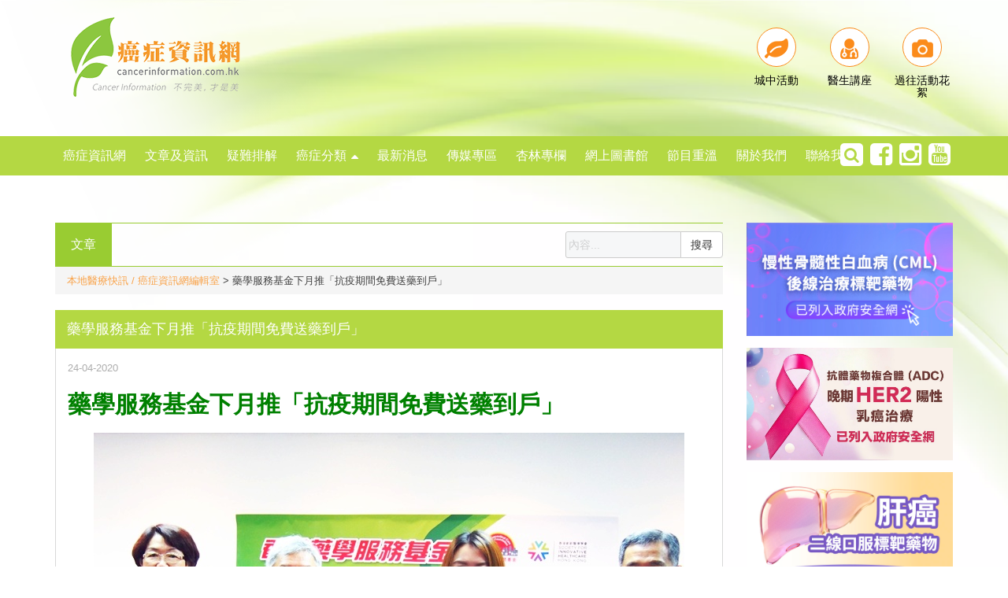

--- FILE ---
content_type: text/html; charset=UTF-8
request_url: https://cancerinformation.com.hk/web/2020/04/24/%E8%97%A5%E5%AD%B8%E6%9C%8D%E5%8B%99%E5%9F%BA%E9%87%91%E4%B8%8B%E6%9C%88%E6%8E%A8%E3%80%8C%E6%8A%97%E7%96%AB%E6%9C%9F%E9%96%93%E5%85%8D%E8%B2%BB%E9%80%81%E8%97%A5%E5%88%B0%E6%88%B6%E3%80%8D/
body_size: 18559
content:
<!doctype html>
<html lang="zh-HK"  >
    <head>
        <meta charset="UTF-8">
        <meta name="viewport" content="width=device-width, initial-scale=1.0">
        <link rel="profile" href="https://gmpg.org/xfn/11">
        <title>藥學服務基金下月推「抗疫期間免費送藥到戶」 &#8211; 癌症資訊網</title>
<link rel='dns-prefetch' href='//cdnjs.cloudflare.com' />
<link rel='dns-prefetch' href='//s.w.org' />
<link rel='stylesheet' id='contact-form-7-css'  href='https://cancerinformation.com.hk/web/wp-content/plugins/contact-form-7/includes/css/styles.css?ver=5.0.2' type='text/css' media='all' />
<link rel='stylesheet' id='lazyload-video-css-css'  href='https://cancerinformation.com.hk/web/wp-content/plugins/lazy-load-for-videos/public/css/lazyload-shared.css?ver=2.18.3' type='text/css' media='all' />
<style id='lazyload-video-css-inline-css' type='text/css'>
.entry-content a.lazy-load-youtube, a.lazy-load-youtube, .lazy-load-vimeo{ background-size: cover; }.titletext.youtube { display: none; }.lazy-load-div:before { content: "\25B6"; text-shadow: 0px 0px 60px rgba(0,0,0,0.8); }
</style>
<link rel='stylesheet' id='plugins-style-css'  href='https://cancerinformation.com.hk/web/wp-content/themes/cancerinformation_beta/assets/styles/plugins-css.css?ver=1546583005' type='text/css' media='all' />
<link rel='stylesheet' id='shortcodes-style-css'  href='https://cancerinformation.com.hk/web/wp-content/themes/cancerinformation_beta/assets/styles/shortcodes/shortcodes.css?ver=1546583005' type='text/css' media='all' />
<link rel='stylesheet' id='slick-style-css'  href='https://cdnjs.cloudflare.com/ajax/libs/slick-carousel/1.7.1/slick.css?ver=4.9.9' type='text/css' media='all' />
<link rel='stylesheet' id='slick-theme-style-css'  href='https://cdnjs.cloudflare.com/ajax/libs/slick-carousel/1.7.1/slick-theme.min.css?ver=4.9.9' type='text/css' media='all' />
<link rel='stylesheet' id='light-slider-style-css'  href='https://cdnjs.cloudflare.com/ajax/libs/lightslider/1.1.6/css/lightslider.min.css?ver=4.9.9' type='text/css' media='all' />
<link rel='stylesheet' id='style-css'  href='https://cancerinformation.com.hk/web/wp-content/themes/cancerinformation_beta/style.css?v=2022091501&#038;ver=1663228423' type='text/css' media='all' />
<link rel='stylesheet' id='theme-style-css'  href='https://cancerinformation.com.hk/web/wp-content/themes/cancerinformation_beta/assets/styles/style.css?ver=1546583005' type='text/css' media='all' />
<link rel='stylesheet' id='responsive-style-css'  href='https://cancerinformation.com.hk/web/wp-content/themes/cancerinformation_beta/assets/styles/responsive.css?ver=1546583005' type='text/css' media='all' />
<script type='text/javascript' src='https://cancerinformation.com.hk/web/wp-includes/js/jquery/jquery.js?ver=1.12.4'></script>
<script type='text/javascript' src='https://cancerinformation.com.hk/web/wp-includes/js/jquery/jquery-migrate.min.js?ver=1.4.1'></script>

<!-- OG: 3.1.9 --><link rel="image_src" href="https://cancerinformation.com.hk/web/wp-content/uploads/2020/04/2020042413045752996.jpg" /><meta name="msapplication-TileImage" content="https://cancerinformation.com.hk/web/wp-content/uploads/2020/04/2020042413045752996.jpg" />
<meta property="og:image" content="https://cancerinformation.com.hk/web/wp-content/uploads/2020/04/2020042413045752996.jpg" /><meta property="og:image:secure_url" content="https://cancerinformation.com.hk/web/wp-content/uploads/2020/04/2020042413045752996.jpg" /><meta property="og:image:width" content="750" /><meta property="og:image:height" content="600" /><meta property="og:image:alt" content="_2020042413045752996" /><meta property="og:image:type" content="image/jpeg" /><meta property="og:description" content="藥學服務基金下月推「抗疫期間免費送藥到戶」 服務將於5月4日起推出。 本港有近140萬名長期病患者，當中大多於..." /><meta property="og:type" content="article" /><meta property="og:locale" content="zh_HK" /><meta property="og:site_name" content="癌症資訊網" /><meta property="og:title" content="藥學服務基金下月推「抗疫期間免費送藥到戶」" /><meta property="og:url" content="https://cancerinformation.com.hk/web/2020/04/24/%e8%97%a5%e5%ad%b8%e6%9c%8d%e5%8b%99%e5%9f%ba%e9%87%91%e4%b8%8b%e6%9c%88%e6%8e%a8%e3%80%8c%e6%8a%97%e7%96%ab%e6%9c%9f%e9%96%93%e5%85%8d%e8%b2%bb%e9%80%81%e8%97%a5%e5%88%b0%e6%88%b6%e3%80%8d/" /><meta property="og:updated_time" content="2020-04-24T23:41:28+00:00" /><meta property="og:see_also" content="https://cancerinformation.com.hk/web/2017/07/26/%e9%a6%99%e6%b8%af%e4%b8%bb%e8%be%a6%e4%ba%9e%e6%b4%b2%e8%82%ba%e7%99%8c%e9%ab%98%e5%b3%b0%e6%9c%83-%e8%81%9a%e7%84%a6%e7%b2%be%e6%ba%96%e9%86%ab%e7%99%82%e7%99%bc%e5%b1%95/" /><meta property="og:see_also" content="https://cancerinformation.com.hk/web/2021/10/24/%e3%80%8a2019%e5%b9%b4%e5%90%b8%e7%85%99%ef%bc%88%e5%85%ac%e7%9c%be%e8%a1%9b%e7%94%9f%ef%bc%89%ef%bc%88%e4%bf%ae%e8%a8%82%ef%bc%89%e6%a2%9d%e4%be%8b%e8%8d%89%e6%a1%88%e3%80%8b%e4%b8%89%e8%ae%80/" /><meta property="og:see_also" content="https://cancerinformation.com.hk/web/2021/12/22/%e6%b8%af%e5%a4%a7%e9%86%ab%e5%ad%b8%e9%99%a2%e7%a0%94%e7%a9%b6%e5%9c%98%e9%9a%8a%e9%80%9a%e9%81%8ecrispr-cas9%e5%a4%9a%e5%9f%ba%e5%9b%a0%e5%89%94%e9%99%a4%e6%8a%80%e8%a1%93%e5%b9%b3%e5%8f%b0/" /><meta property="og:see_also" content="https://cancerinformation.com.hk/web/2022/02/15/%e6%b8%af%e5%a4%a7%e9%86%ab%e5%ad%b8%e9%99%a2%e5%9c%98%e9%9a%8a%e7%99%bc%e7%8f%be%e5%9f%ba%e5%9b%a0%e9%8c%af%e9%85%8d%e4%bf%ae%e5%be%a9%e6%a9%9f%e5%88%b6%e7%9a%84%e6%96%b0%e5%8a%9f%e8%83%bd-%e5%8f%af/" /><meta property="og:see_also" content="https://cancerinformation.com.hk/web/2022/03/24/%e6%b8%af%e5%a4%a7%e9%96%8b%e7%99%bc%e6%96%b0%e5%9e%8b%e7%b5%90%e7%9b%b4%e8%85%b8%e7%99%8c%e5%85%89%e6%8e%a7%e7%99%82%e6%b3%95%e3%80%80%e5%8a%a9%e7%b2%be%e7%a2%ba%e7%9e%84%e6%ba%96%e8%85%ab%e7%98%a4/" /><meta property="og:see_also" content="https://cancerinformation.com.hk/web/2022/05/27/%e3%80%8c%e4%b9%b3%e9%be%8d%e5%85%b1%e8%88%9e2022-%e6%85%88%e5%96%84%e9%be%8d%e8%88%9f%e8%b3%bd%e3%80%8d%e7%b0%a1%e4%bb%8b%e6%9c%83%e6%9a%a8%e4%b9%b3%e7%99%8c%e8%ac%9b%e5%ba%a7/" />
<meta property="article:published_time" content="2020-04-24T15:39:11+00:00" /><meta property="article:modified_time" content="2020-04-24T15:41:28+00:00" /><meta property="article:section" content="本地醫療快訊 / 癌症資訊網編輯室" /><meta property="article:author:first_name" content="Dave" /><meta property="article:author:username" content="Dave" />
<meta property="twitter:partner" content="ogwp" /><meta property="twitter:card" content="summary_large_image" /><meta property="twitter:image" content="https://cancerinformation.com.hk/web/wp-content/uploads/2020/04/2020042413045752996.jpg" /><meta property="twitter:image:alt" content="_2020042413045752996" /><meta property="twitter:title" content="藥學服務基金下月推「抗疫期間免費送藥到戶」" /><meta property="twitter:description" content="藥學服務基金下月推「抗疫期間免費送藥到戶」 服務將於5月4日起推出。 本港有近140萬名長期病患者，當中大多於..." /><meta property="twitter:url" content="https://cancerinformation.com.hk/web/2020/04/24/%e8%97%a5%e5%ad%b8%e6%9c%8d%e5%8b%99%e5%9f%ba%e9%87%91%e4%b8%8b%e6%9c%88%e6%8e%a8%e3%80%8c%e6%8a%97%e7%96%ab%e6%9c%9f%e9%96%93%e5%85%8d%e8%b2%bb%e9%80%81%e8%97%a5%e5%88%b0%e6%88%b6%e3%80%8d/" />
<meta  content="https://cancerinformation.com.hk/web/wp-content/uploads/2020/04/2020042413045752996.jpg" /><meta  content="藥學服務基金下月推「抗疫期間免費送藥到戶」" /><meta  content="藥學服務基金下月推「抗疫期間免費送藥到戶」" /><meta  content="藥學服務基金下月推「抗疫期間免費送藥到戶」 服務將於5月4日起推出。 本港有近140萬名長期病患者，當中大多於..." /><meta  content="2020-04-24" /><meta  content="2020-04-24T15:41:28+00:00" /><meta  content="Dave" />
<meta property="profile:first_name" content="Dave" /><meta property="profile:username" content="Dave" />
<!-- /OG -->

<link rel='https://api.w.org/' href='https://cancerinformation.com.hk/web/wp-json/' />
<link rel="EditURI" type="application/rsd+xml" title="RSD" href="https://cancerinformation.com.hk/web/xmlrpc.php?rsd" />
<link rel="wlwmanifest" type="application/wlwmanifest+xml" href="https://cancerinformation.com.hk/web/wp-includes/wlwmanifest.xml" /> 
<link rel='prev' title='裕利醫藥發佈香港首個針對冒牌藥物的消費者調查  揭示88%港人對冒牌藥物缺乏了解' href='https://cancerinformation.com.hk/web/2020/04/23/%e8%a3%95%e5%88%a9%e9%86%ab%e8%97%a5%e7%99%bc%e4%bd%88%e9%a6%99%e6%b8%af%e9%a6%96%e5%80%8b%e9%87%9d%e5%b0%8d%e5%86%92%e7%89%8c%e8%97%a5%e7%89%a9%e7%9a%84%e6%b6%88%e8%b2%bb%e8%80%85%e8%aa%bf%e6%9f%a5/' />
<link rel='next' title='慈善機構為癌症病患者再踏多幾步' href='https://cancerinformation.com.hk/web/2020/04/27/%e6%85%88%e5%96%84%e6%a9%9f%e6%a7%8b%e7%82%ba%e7%99%8c%e7%97%87%e7%97%85%e6%82%a3%e8%80%85%e5%86%8d%e8%b8%8f%e5%a4%9a%e5%b9%be%e6%ad%a5/' />
<meta name="generator" content="WordPress 4.9.9" />
<link rel="canonical" href="https://cancerinformation.com.hk/web/2020/04/24/%e8%97%a5%e5%ad%b8%e6%9c%8d%e5%8b%99%e5%9f%ba%e9%87%91%e4%b8%8b%e6%9c%88%e6%8e%a8%e3%80%8c%e6%8a%97%e7%96%ab%e6%9c%9f%e9%96%93%e5%85%8d%e8%b2%bb%e9%80%81%e8%97%a5%e5%88%b0%e6%88%b6%e3%80%8d/" />
<link rel='shortlink' href='https://cancerinformation.com.hk/web/?p=23105' />
<link rel="alternate" type="application/json+oembed" href="https://cancerinformation.com.hk/web/wp-json/oembed/1.0/embed?url=https%3A%2F%2Fcancerinformation.com.hk%2Fweb%2F2020%2F04%2F24%2F%25e8%2597%25a5%25e5%25ad%25b8%25e6%259c%258d%25e5%258b%2599%25e5%259f%25ba%25e9%2587%2591%25e4%25b8%258b%25e6%259c%2588%25e6%258e%25a8%25e3%2580%258c%25e6%258a%2597%25e7%2596%25ab%25e6%259c%259f%25e9%2596%2593%25e5%2585%258d%25e8%25b2%25bb%25e9%2580%2581%25e8%2597%25a5%25e5%2588%25b0%25e6%2588%25b6%25e3%2580%258d%2F" />
<link rel="alternate" type="text/xml+oembed" href="https://cancerinformation.com.hk/web/wp-json/oembed/1.0/embed?url=https%3A%2F%2Fcancerinformation.com.hk%2Fweb%2F2020%2F04%2F24%2F%25e8%2597%25a5%25e5%25ad%25b8%25e6%259c%258d%25e5%258b%2599%25e5%259f%25ba%25e9%2587%2591%25e4%25b8%258b%25e6%259c%2588%25e6%258e%25a8%25e3%2580%258c%25e6%258a%2597%25e7%2596%25ab%25e6%259c%259f%25e9%2596%2593%25e5%2585%258d%25e8%25b2%25bb%25e9%2580%2581%25e8%2597%25a5%25e5%2588%25b0%25e6%2588%25b6%25e3%2580%258d%2F&#038;format=xml" />
<meta property="fb:app_id" content="1669920253327128"/><meta name="description" content="癌症資訊網，一個由同路人和照顧者角度出發的互動資訊網站。
我們各人恰如拼圖上的一片小方塊，獨處時總會有所限制，看不清全景；當每一片小方塊緊緊拼湊在一起，才可以完完整整展示一幅美麗的圖畫，表達美好的訊息。其實，抗癌路上又何嘗不是如此？單打獨鬥豈及眾志成城？">
<!-- start Simple Custom CSS and JS -->
<style type="text/css">
@media (max-width: 768px) {
    #imageGalleryA{
      max-height: 90px;
      overflow: hidden;
    }
	.aside-list{
  		display: none;
	}
}</style>
<!-- end Simple Custom CSS and JS -->
<link rel="pingback" href="https://cancerinformation.com.hk/web/xmlrpc.php">		<style type="text/css">.recentcomments a{display:inline !important;padding:0 !important;margin:0 !important;}</style>
		

<script type="application/ld+json" class="saswp-schema-markup-output">
[{"@context":"https://schema.org/","@graph":[{"@context":"https://schema.org/","@type":"SiteNavigationElement","@id":"https://cancerinformation.com.hk/web#Main menu","name":"癌症資訊網","url":"https://cancerinformation.com.hk/web/"},{"@context":"https://schema.org/","@type":"SiteNavigationElement","@id":"https://cancerinformation.com.hk/web#Main menu","name":"文章及資訊","url":"https://cancerinformation.com.hk/web/%e6%96%87%e7%ab%a0/"},{"@context":"https://schema.org/","@type":"SiteNavigationElement","@id":"https://cancerinformation.com.hk/web#Main menu","name":"疑難排解","url":"https://cancerinformation.com.hk/web/%e7%96%91%e9%9b%a3%e6%8e%92%e8%a7%a3/"},{"@context":"https://schema.org/","@type":"SiteNavigationElement","@id":"https://cancerinformation.com.hk/web#Main menu","name":"癌症分類","url":"###"},{"@context":"https://schema.org/","@type":"SiteNavigationElement","@id":"https://cancerinformation.com.hk/web#Main menu","name":"最新消息","url":"https://cancerinformation.com.hk/web/%e6%9c%80%e6%96%b0%e6%b6%88%e6%81%af/"},{"@context":"https://schema.org/","@type":"SiteNavigationElement","@id":"https://cancerinformation.com.hk/web#Main menu","name":"傳媒專區","url":"https://cancerinformation.com.hk/web/%e5%82%b3%e5%aa%92%e5%b0%88%e5%8d%80/"},{"@context":"https://schema.org/","@type":"SiteNavigationElement","@id":"https://cancerinformation.com.hk/web#Main menu","name":"杏林專欄","url":"https://cancerinformation.com.hk/web/%e6%9d%8f%e6%9e%97%e5%b0%88%e6%ac%84/"},{"@context":"https://schema.org/","@type":"SiteNavigationElement","@id":"https://cancerinformation.com.hk/web#Main menu","name":"網上圖書館","url":"https://cancerinformation.com.hk/web/%e7%b6%b2%e4%b8%8a%e5%9c%96%e6%9b%b8%e9%a4%a8/"},{"@context":"https://schema.org/","@type":"SiteNavigationElement","@id":"https://cancerinformation.com.hk/web#Main menu","name":"節目重溫","url":"https://cancerinformation.com.hk/web/%e7%af%80%e7%9b%ae%e9%87%8d%e6%ba%ab/"},{"@context":"https://schema.org/","@type":"SiteNavigationElement","@id":"https://cancerinformation.com.hk/web#Main menu","name":"關於我們","url":"https://cancerinformation.com.hk/web/%e9%97%9c%e6%96%bc%e6%88%91%e5%80%91/"},{"@context":"https://schema.org/","@type":"SiteNavigationElement","@id":"https://cancerinformation.com.hk/web#Main menu","name":"聯絡我們","url":"https://cancerinformation.com.hk/web/%e8%81%af%e7%b5%a1%e6%88%91%e5%80%91/"}]}]
</script>

<link rel="icon" href="https://cancerinformation.com.hk/web/wp-content/uploads/2018/05/cropped-site-icon-32x32.png" sizes="32x32" />
<link rel="icon" href="https://cancerinformation.com.hk/web/wp-content/uploads/2018/05/cropped-site-icon-192x192.png" sizes="192x192" />
<link rel="apple-touch-icon-precomposed" href="https://cancerinformation.com.hk/web/wp-content/uploads/2018/05/cropped-site-icon-180x180.png" />
<meta name="msapplication-TileImage" content="https://cancerinformation.com.hk/web/wp-content/uploads/2018/05/cropped-site-icon-270x270.png" />
        <!-- Global site tag (gtag.js) - Google Analytics -->
        <script async src="https://www.googletagmanager.com/gtag/js?id=UA-20109907-1"></script>
        <script>
            window.dataLayer = window.dataLayer || [];
            function gtag() {
                dataLayer.push(arguments);
            }
            gtag('js', new Date());

            gtag('config', 'UA-20109907-1');
        </script>
        <script>(function (w, d, s, l, i) {
                w[l] = w[l] || [];
                w[l].push({'gtm.start':
                            new Date().getTime(), event: 'gtm.js'});
                var f = d.getElementsByTagName(s)[0],
                        j = d.createElement(s), dl = l != 'dataLayer' ? '&l=' + l : '';
                j.async = true;
                j.src =
                        'https://www.googletagmanager.com/gtm.js?id=' + i + dl;
                f.parentNode.insertBefore(j, f);
            })(window, document, 'script', 'dataLayer', 'GTM-T4HJRGD');
        </script>
        <!-- Link Swiper's CSS -->
        <link rel="stylesheet" href="https://cancerinformation.com.hk/web/wp-content/themes/cancerinformation_beta/swiper/css/swiper.min.css">
        <style>
            * {
                word-break: break-word;
            }
        </style>
    </head>
    <body class="post-template-default single single-post postid-23105 single-format-standard elementor-default">
        <div id="page" class="site">
            <div class="wrapper">
                <!--gd header -->
                <header id="header" class="header">
                    <div class="header-top">
                        <div class="container">
                            <div class="row">
                                <div class="col-xs-12 col-sm-3 hidden-xs">
                                    <div class="logo-wrap">
                                        <a href="https://cancerinformation.com.hk/web/"><img src="https://cancerinformation.com.hk/web/wp-content/themes/cancerinformation_beta/assets/images/logo_v3.png?v=2" alt="" /></a>
                                    </div>
                                </div>
                                <div class="col-xs-12 col-sm-6 hidden-xs">
                                    <div class="top-banner">
                                                                            </div>
                                </div>
                                <div class="col-xs-12 col-sm-3 hidden-xs">
                                    <div class="top-info-link">
                                        <div class="row min-pad">
                                            <div class="col-xs-4">
                                                <a href="https://cancerinformation.com.hk/web/%e5%9f%8e%e4%b8%ad%e6%b4%bb%e5%8b%95/">
                                                    <div class="top-info-image">
                                                        <img src="https://cancerinformation.com.hk/web/wp-content/themes/cancerinformation_beta/assets/images/top-right-icon-1.png" alt="" />
                                                    </div>
                                                    <h5 class="text-center">城中活動</h5>
                                                </a>
                                            </div>
                                            <div class="col-xs-4">
                                                <div class="top-info-image">
                                                    <a href="https://cancerinformation.com.hk/web/event_categories/醫生講座/">
                                                        <img src="https://cancerinformation.com.hk/web/wp-content/themes/cancerinformation_beta/assets/images/top-right-icon-2.png" alt="" />
                                                </div>
                                                <h5 class="text-center">醫生講座</h5>
                                                </a>
                                            </div>
                                            <div class="col-xs-4">
                                                <a href="https://cancerinformation.com.hk/web/城中活動/?expire_event">
                                                    <div class="top-info-image">
                                                        <img src="https://cancerinformation.com.hk/web/wp-content/themes/cancerinformation_beta/assets/images/top-right-icon-3.png" alt="" />
                                                    </div>
                                                    <h5 class="text-center">過往活動花絮</h5>
                                                </a>
                                            </div>
                                        </div>
                                    </div>
                                </div>
                            </div>
                        </div>
                        <div class="mobile-menu visible-xs">
                            <div class="stellarnav">
                                <a onclick="gdmbmn()" href="#" class="menu-toggle">
                                    <i class="fa fa-bars"></i>
                                </a>
                                <a href="https://cancerinformation.com.hk/web/">
                                    <img style="margin: 10px; height: 35px;" src="https://cancerinformation.com.hk/web/wp-content/themes/cancerinformation_beta/assets/images/logo_v3.png?v=2"/>
                                </a>
                                <div id="gdmbbt" style="transition: all 0.2s ease-in-out; float: right; display: flex; height: 25px; margin: 15px 0px;">
                                    <div onclick="gdmbsc()">
                                        <svg style="height: 25px; margin: 0px 15px;" xmlns="http://www.w3.org/2000/svg" viewBox="0 0 20 20">
                                        <path d="M14.224 14.867a.455.455 0 1 1 .643-.643l4.545 4.545a.455.455 0 0 1-.643.643l-4.545-4.545zm-5.523 2.081a8.247 8.247 0 1 1 0-16.493 8.247 8.247 0 0 1 0 16.493zm0-.909a7.338 7.338 0 1 0 0-14.675 7.338 7.338 0 0 0 0 14.675z"></path>
                                        </path>
                                        </svg>
                                    </div>
                                    <div style="border-left: 1px solid #eee;">
                                        <a href="https://cancerinformation.com.hk/web/%E7%96%91%E9%9B%A3%E6%8E%92%E8%A7%A3/">
                                            <img style="height: 25px; margin: 0px 15px;" src="https://cancerinformation.com.hk/web/wp-content/themes/cancerinformation_beta/qa.png"/>
                                        </a>
                                    </div>
                                    <div style="border-left: 1px solid #eee;">
                                        <a href="https://cancerinformation.com.hk/web/%E6%9C%83%E5%93%A1%E8%A8%BB%E5%86%8A/">
                                            <svg style="height: 25px; margin: 0px 15px;" xmlns="http://www.w3.org/2000/svg" viewBox="0 0 18 20">
                                            <path d="M12.5 6.333C12.5 3.165 11.29 1.5 9 1.5S5.5 3.165 5.5 6.333c0 2.977 1.747 5.5 3.5 5.5s3.5-2.523 3.5-5.5zm1 0c0 3.468-2.1 6.5-4.5 6.5s-4.5-3.032-4.5-6.5C4.5 2.67 6.077.5 9 .5s4.5 2.169 4.5 5.833zM1 19.5a.5.5 0 0 1-.5-.5c0-5.453 2.805-7.167 8.5-7.167s8.5 1.714 8.5 7.167a.5.5 0 0 1-.5.5H1zm15.491-1c-.159-4.368-2.464-5.667-7.491-5.667-5.027 0-7.332 1.299-7.491 5.667H16.49z">
                                            </path>
                                            </svg>
                                        </a>
                                    </div>
                                </div>
                                <div id="gdmbmn" style="position: fixed; background-color: rgb(255, 255, 255); bottom: 0px; top: 55px; right: 0px; left: 0px;">
                                    <div style="height: 10px; width: 100%; -webkit-box-shadow: 0px 0px 6px 0px rgba(50,50,50,0.75); box-shadow: 0px 0px 6px 0px rgba(50,50,50,0.75);">
                                    </div>
                                    <ul style="padding: 0px 12.5px;">
                                        <li id="癌症資訊網-menu" class="menu-item menu-item-type-post_type menu-item-object-page menu-item-home menu-item-17152"><a href="https://cancerinformation.com.hk/web/">癌症資訊網</a></li>
<li id="文章及資訊-menu" class="menu-item menu-item-type-post_type menu-item-object-page menu-item-17153"><a href="https://cancerinformation.com.hk/web/%e6%96%87%e7%ab%a0/">文章及資訊</a></li>
<li id="疑難排解-menu" class="menu-item menu-item-type-post_type menu-item-object-page menu-item-17154"><a href="https://cancerinformation.com.hk/web/%e7%96%91%e9%9b%a3%e6%8e%92%e8%a7%a3/">疑難排解</a></li>
<li id="癌症分類-menu" class="menu-item menu-item-type-custom menu-item-object-custom menu-item-17155"><a href="###">癌症分類</a></li>
<li id="城中活動-menu" class="menu-item menu-item-type-post_type menu-item-object-page menu-item-17156"><a href="https://cancerinformation.com.hk/web/%e5%9f%8e%e4%b8%ad%e6%b4%bb%e5%8b%95/">城中活動</a></li>
<li id="最新消息-menu" class="menu-item menu-item-type-post_type menu-item-object-page menu-item-17157"><a href="https://cancerinformation.com.hk/web/%e6%9c%80%e6%96%b0%e6%b6%88%e6%81%af/">最新消息</a></li>
<li id="傳媒專區-menu" class="menu-item menu-item-type-post_type menu-item-object-page menu-item-17158"><a href="https://cancerinformation.com.hk/web/%e5%82%b3%e5%aa%92%e5%b0%88%e5%8d%80/">傳媒專區</a></li>
<li id="杏林專欄-menu" class="menu-item menu-item-type-post_type menu-item-object-page menu-item-17159"><a href="https://cancerinformation.com.hk/web/%e6%9d%8f%e6%9e%97%e5%b0%88%e6%ac%84/">杏林專欄</a></li>
<li id="網上圖書館-menu" class="menu-item menu-item-type-post_type menu-item-object-page menu-item-17160"><a href="https://cancerinformation.com.hk/web/%e7%b6%b2%e4%b8%8a%e5%9c%96%e6%9b%b8%e9%a4%a8/">網上圖書館</a></li>
<li id="節目重溫-menu" class="menu-item menu-item-type-post_type menu-item-object-page menu-item-17161"><a href="https://cancerinformation.com.hk/web/%e7%af%80%e7%9b%ae%e9%87%8d%e6%ba%ab/">節目重溫</a></li>
<li id="關於我們-menu" class="menu-item menu-item-type-post_type menu-item-object-page menu-item-17162"><a href="https://cancerinformation.com.hk/web/%e9%97%9c%e6%96%bc%e6%88%91%e5%80%91/">關於我們</a></li>
<li id="聯絡我們-menu" class="menu-item menu-item-type-post_type menu-item-object-page menu-item-17163"><a href="https://cancerinformation.com.hk/web/%e8%81%af%e7%b5%a1%e6%88%91%e5%80%91/">聯絡我們</a></li>
                                    </ul>
                                    <hr>
                                    <!-- Swiper -->
                                    <div class="col-xs-12 col-md-9">
                                        <div class="swiper-container" id="swiper-1">
                                            <div class="swiper-wrapper">
                                                                                                                                                            <div class="swiper-slide" style="height: 100px;">
                                                            <a href="https://cancerinformation.com.hk/BreatheWithMe/" target="_blank">
                                                                <img src="https://cancerinformation.com.hk/web/wp-content/uploads/2021/05/WhatsApp-Image-2021-04-19-at-12.45.49-300x300.jpeg" border="0" alt="" title="">
                                                            </a>
                                                        </div>
                                                                                                            <div class="swiper-slide" style="height: 100px;">
                                                            <a href="https://cancerinformation.com.hk/web/2025/11/24/virx-防毒噴鼻劑_預防傷風感冒_新型病毒/" target="_blank">
                                                                <img src="https://cancerinformation.com.hk/web/wp-content/uploads/2025/11/VirX_nasalspray-300x300.jpeg" border="0" alt="" title="">
                                                            </a>
                                                        </div>
                                                                                                            <div class="swiper-slide" style="height: 100px;">
                                                            <a href="https://cancerinformation.com.hk/web/2020/02/24/【easy-ask-醫事．問】一對一免費面談諮詢病情/" target="_blank">
                                                                <img src="https://cancerinformation.com.hk/web/wp-content/uploads/2025/11/EasyAsk_minirm.jpg" border="0" alt="" title="">
                                                            </a>
                                                        </div>
                                                                                                            <div class="swiper-slide" style="height: 100px;">
                                                            <a href="https://cancerinformation.com.hk/skinsideeffect/" target="_blank">
                                                                <img src="https://cancerinformation.com.hk/web/wp-content/uploads/2024/09/5c9f0318f04f440cc7730250616311d-300x300.png" border="0" alt="" title="">
                                                            </a>
                                                        </div>
                                                                                                            <div class="swiper-slide" style="height: 100px;">
                                                            <a href="https://cancerinformation.com.hk/web/events/病人支援_癌症藥物資助計劃" target="_blank">
                                                                <img src="https://cancerinformation.com.hk/web/wp-content/uploads/2025/11/CICF_DrugSubsidy.jpg" border="0" alt="" title="">
                                                            </a>
                                                        </div>
                                                                                                                                                </div>
                                            <!-- Add Pagination -->
                                            <!--<div class="swiper-pagination"></div>-->
                                            <!-- Add Arrows -->
                                            <div class="swiper-button-next"></div>
                                            <div class="swiper-button-prev"></div>
                                        </div>
                                    </div>
                                    <!-- Swiper -->
                                    <div class="col-xs-12 col-md-9">
                                        <div class="swiper-container" id="swiper-2">
                                            <div class="swiper-wrapper">
                                                                                                                                                            <div class="swiper-slide" style="height: 100px;">
                                                            <a href="https://cancerinformation.com.hk/ibrance/" target="_blank">
                                                                <img src="https://cancerinformation.com.hk/web/wp-content/uploads/2018/05/breast_cancer.jpg" border="0" alt="" title="">
                                                            </a>
                                                        </div>
                                                                                                            <div class="swiper-slide" style="height: 100px;">
                                                            <a href="https://bit.ly/394AWDe" target="_blank">
                                                                <img src="https://cancerinformation.com.hk/web/wp-content/uploads/2018/07/online-banner_208x208.png" border="0" alt="" title="">
                                                            </a>
                                                        </div>
                                                                                                            <div class="swiper-slide" style="height: 100px;">
                                                            <a href="https://cancerinformation.com.hk/web/page/%E5%85%8D%E7%96%AB%E7%87%9F%E9%A4%8A/" target="_blank">
                                                                <img src="https://cancerinformation.com.hk/web/wp-content/uploads/2018/05/immunonutrition2.jpg" border="0" alt="" title="">
                                                            </a>
                                                        </div>
                                                                                                            <div class="swiper-slide" style="height: 100px;">
                                                            <a href="https://cancerinformation.com.hk/web/2024/07/30/見善計劃-癌症檢查服務資助/" target="_blank">
                                                                <img src="https://cancerinformation.com.hk/web/wp-content/uploads/2024/08/JianshanFund-300x300.jpg" border="0" alt="" title="">
                                                            </a>
                                                        </div>
                                                                                                            <div class="swiper-slide" style="height: 100px;">
                                                            <a href="https://support-plus.med.hku.hk/patient-support-programmes.php?lang=TC" target="_blank">
                                                                <img src="https://cancerinformation.com.hk/web/wp-content/uploads/2024/08/medicine_catalog-300x300.jpg" border="0" alt="" title="">
                                                            </a>
                                                        </div>
                                                                                                                                                </div>
                                            <!-- Add Pagination -->
                                            <!--<div class="swiper-pagination"></div>-->
                                            <!-- Add Arrows -->
                                            <div class="swiper-button-next"></div>
                                            <div class="swiper-button-prev"></div>
                                        </div>
                                    </div>
                                    <div style="text-align: center; margin: 15px 0px;">
                                        <a href="/web/私隱政策/">私隱政策</a>
                                        <a href="/web/服務條款/">服務條款</a>
                                    </div>
                                    <div style="text-align: center; margin: 15px 0px;">
                                        <a style="margin: 15px;" href="http://bit.ly/2kxyFGg" target="_blank"><i style="font-size: 30px;" class="fa fa-facebook-square" aria-hidden="true"></i></a>
                                        <a style="margin: 15px;" href="http://bit.ly/2kA9NOd" target="_blank"><i style="font-size: 30px;" class="fa fa-instagram" aria-hidden="true"></i></a>
                                        <a style="margin: 15px;" href="http://bit.ly/2skCvpI" target="_blank"><i style="font-size: 30px;" class="fa fa-youtube-square" aria-hidden="true"></i></a>
                                    </div>
                                </div>
                                <div id="gdmbsc" style="border-radius: 5px; margin: 15px; padding: 15px; background: #fff; -webkit-box-shadow: 0px 0px 6px 0px rgba(50,50,50,0.75); box-shadow: 0px 0px 6px 0px rgba(50,50,50,0.75);">
                                    <form role="search" method="get" id="search-form" action="https://cancerinformation.com.hk/web/">
                                        <div class="input-group">
                                            <input style="height: 34px;" type="text" class="form-control" placeholder="內容..." name="s" id="search-input" value="" />
                                            <span class="input-group-btn">
                                                <button class="btn btn-default" type="submit">搜尋</button>
                                            </span>
                                        </div>
                                    </form>
                                    <div style="color: #6ac000; margin: 15px 0px">
                                        熱門話題
                                    </div>
                                                                            <div style="display: inline-block; margin: 0px 15px 15px 0px; border-radius: 5px; padding: 5px 15px; border: 1px solid #eee;">
                                            <a href="https://cancerinformation.com.hk/web/2021/06/01/act%e7%99%8c%e7%97%87%e5%9f%ba%e5%9b%a0%e6%aa%a2%e6%b8%ac%e8%a3%9c%e5%8a%a9%e8%a8%88%e5%8a%83/">
                                                ACT癌症基因檢測補助計劃                                            </a>
                                        </div>
                                                                                <div style="display: inline-block; margin: 0px 15px 15px 0px; border-radius: 5px; padding: 5px 15px; border: 1px solid #eee;">
                                            <a href="https://cancerinformation.com.hk/web/2017/01/17/%e6%bd%98%e5%86%ac%e6%9d%be%e9%86%ab%e7%94%9f-poon-tung-chung-jensen/">
                                                潘冬松醫生  Poon Tung Chung, Jensen                                            </a>
                                        </div>
                                                                                <div style="display: inline-block; margin: 0px 15px 15px 0px; border-radius: 5px; padding: 5px 15px; border: 1px solid #eee;">
                                            <a href="https://cancerinformation.com.hk/web/2021/06/09/%e7%a7%91%e5%a4%a7%e8%81%af%e5%90%8c%e5%8c%97%e4%ba%ac%e5%a4%a9%e5%a3%87%e9%86%ab%e9%99%a2%e7%a0%94%e7%a9%b6%e4%ba%ba%e5%93%a1%e7%99%bc%e7%8f%be%e5%bc%95%e8%87%b4%e8%85%a6%e6%b5%b7%e7%b6%bf%e7%8b%80/">
                                                科大聯同北京天壇醫院研究人員發現引致腦海綿狀血管瘤的新元兇 為非入侵性診斷及治療奠定重要基礎                                            </a>
                                        </div>
                                                                                <div style="display: inline-block; margin: 0px 15px 15px 0px; border-radius: 5px; padding: 5px 15px; border: 1px solid #eee;">
                                            <a href="https://cancerinformation.com.hk/web/2018/01/08/%e9%9f%93%e5%9c%8b%e7%99%8c%e7%97%87%e7%94%9f%e5%ad%98%e7%8e%87%e8%b6%85%e9%81%8e70-%e9%ab%98%e9%81%94%e4%b8%ad%e5%9c%8b%e7%9a%84%e5%85%a9%e5%80%8d%e5%a4%9a/">
                                                韓國癌症生存率超過70% 高達中國的兩倍多                                            </a>
                                        </div>
                                                                        </div>
                            </div>
                        </div>
                        <!-- Swiper JS -->
                        <script src="https://cancerinformation.com.hk/web/wp-content/themes/cancerinformation_beta/swiper/js/swiper.min.js"></script>
                        <!-- Initialize Swiper -->
                        <script>
                        (function() {
                                        var swiper1 = new Swiper('#swiper-1', {
                                            slidesPerView: 5,
                                            slidesPerColumn: 1,
                                            navigation: {
                                                nextEl: '.swiper-button-next',
                                                prevEl: '.swiper-button-prev',
                                            },
                                            //        spaceBetween: 30,
                                            //        pagination: {
                                            //            el: '.swiper-pagination',
                                            //            clickable: true,
                                            //        },
                                        });
                                        var swiper2 = new Swiper('#swiper-2', {
                                            slidesPerView: 5,
                                            slidesPerColumn: 1,
                                            navigation: {
                                                nextEl: '.swiper-button-next',
                                                prevEl: '.swiper-button-prev',
                                            },
                                        });
                                        swiper1.allowTouchMove = false;
                                        swiper2.allowTouchMove = false;
                            })();
                        </script>
                        <script>
                            document.getElementById("gdmbsc").style.display = "none";
                            document.getElementById("gdmbmn").style.display = "none";
                            function gdmbsc() {
                                if (document.getElementById("gdmbsc").style.display == "none") {
                                    document.getElementById("gdmbsc").style.display = "block";
                                } else {
                                    document.getElementById("gdmbsc").style.display = "none";
                                }
                            }
                            document.getElementById("gdmbmn").style.display = "none";
                            function gdmbmn() {
                                if (document.getElementById("gdmbmn").style.display == "none") {
                                    document.getElementById("gdmbmn").style.display = "block";
                                    document.getElementById("gdmbsc").style.display = "none";
                                    //document.getElementById("gdmbbt").style.opacity = 0;
                                } else {
                                    document.getElementById("gdmbmn").style.display = "none";
                                    //document.getElementById("gdmbbt").style.opacity = 1;
                                }
                            }
                        </script>
                        <noscript>
                        <iframe src="https://www.googletagmanager.com/ns.html?id=GTM-T4HJRGD"
                                height="0" width="0" style="display:none;visibility:hidden"></iframe>
                        </noscript>
                        <style>
                            .stellarnav li a {
                                color: #000;
                            }
                            .swiper-container {
                                width: 100%;
                                height: auto;
                                margin-left: auto;
                                margin-right: auto;
                            }
                            .swiper-slide {
                                text-align: center;
                                font-size: 18px;
                                background: #fff;
                                height: 200px;
                                /* Center slide text vertically */
                                display: -webkit-box;
                                display: -ms-flexbox;
                                display: -webkit-flex;
                                display: flex;
                                -webkit-box-pack: center;
                                -ms-flex-pack: center;
                                -webkit-justify-content: center;
                                justify-content: center;
                                -webkit-box-align: center;
                                -ms-flex-align: center;
                                -webkit-align-items: center;
                                align-items: center;
                            }
                            #gdmbmn {
                                overflow-y: auto;
                            }
                            #gdmbmn ul {
                                background-color: #fff;
                            }
                            #gdmbmn li {
                                display: inline-block;
                                width: 32%;
                            }
                            #gdmbmn li a {
                                border-radius: 5px;
                                padding: 5px 0px;
                                border: 1px solid #eee;
                                text-align: center;
                                margin: 5px 2.5px;
                            }
                            @media (max-width: 1202px) {
                                .inner-page {
                                    padding-top: 0px;
                                }
                                .header-top {
                                    padding: 0px;
                                }
                                .header {
                                    padding-bottom: 70px;
                                }
                            }
                            .mobile-menu {
                                position: fixed;
                                z-index: 3;
                                background: #fff;
                                -webkit-box-shadow: 0px 0px 6px 0px rgba(50,50,50,0.75);
                                box-shadow: 0px 0px 6px 0px rgba(50,50,50,0.75);
                                width: 100%;
                                height: 55px;
                            }
                            .mobile-menu .stellarnav {
                                background: transparent;
                            }
                            .mobile-menu .stellarnav .menu-toggle {
                                text-align: right;
                                cursor: pointer;
                                font-size: 14px;
                                padding: 18px 15px;
                            }
                            .mobile-menu .current-menu-item:not(.menu-item-object-custom) a {
                                color: #fff;
                            }
                        </style>
                    </div>
                    <!--gd mega menu -->
                    <div>
                        <!-- menu start -->
                        <div class="main-menu-wrap hidden-xs">
                            <div class="container">
                                <ul id="gdrimn" class="nav">
                                    <li id="癌症資訊網-menu" class="menu-item menu-item-type-post_type menu-item-object-page menu-item-home menu-item-114"><a href="https://cancerinformation.com.hk/web/">癌症資訊網</a></li>
<li id="文章及資訊-menu" class="menu-item menu-item-type-post_type menu-item-object-page menu-item-113"><a href="https://cancerinformation.com.hk/web/%e6%96%87%e7%ab%a0/">文章及資訊</a></li>
<li id="疑難排解-menu" class="menu-item menu-item-type-post_type menu-item-object-page menu-item-110"><a href="https://cancerinformation.com.hk/web/%e7%96%91%e9%9b%a3%e6%8e%92%e8%a7%a3/">疑難排解</a></li>
<li id="癌症分類-menu" class="menu-item menu-item-type-custom menu-item-object-custom menu-item-17164"><a href="###">癌症分類</a></li>
<li id="最新消息-menu" class="menu-item menu-item-type-post_type menu-item-object-page menu-item-112"><a href="https://cancerinformation.com.hk/web/%e6%9c%80%e6%96%b0%e6%b6%88%e6%81%af/">最新消息</a></li>
<li id="傳媒專區-menu" class="menu-item menu-item-type-post_type menu-item-object-page menu-item-13110"><a href="https://cancerinformation.com.hk/web/%e5%82%b3%e5%aa%92%e5%b0%88%e5%8d%80/">傳媒專區</a></li>
<li id="杏林專欄-menu" class="menu-item menu-item-type-post_type menu-item-object-page menu-item-111"><a href="https://cancerinformation.com.hk/web/%e6%9d%8f%e6%9e%97%e5%b0%88%e6%ac%84/">杏林專欄</a></li>
<li id="網上圖書館-menu" class="menu-item menu-item-type-post_type menu-item-object-page menu-item-109"><a href="https://cancerinformation.com.hk/web/%e7%b6%b2%e4%b8%8a%e5%9c%96%e6%9b%b8%e9%a4%a8/">網上圖書館</a></li>
<li id="節目重溫-menu" class="menu-item menu-item-type-post_type menu-item-object-page menu-item-116"><a href="https://cancerinformation.com.hk/web/%e7%af%80%e7%9b%ae%e9%87%8d%e6%ba%ab/">節目重溫</a></li>
<li id="關於我們-menu" class="menu-item menu-item-type-post_type menu-item-object-page menu-item-115"><a href="https://cancerinformation.com.hk/web/%e9%97%9c%e6%96%bc%e6%88%91%e5%80%91/">關於我們</a></li>
<li id="聯絡我們-menu" class="menu-item menu-item-type-post_type menu-item-object-page menu-item-14417"><a href="https://cancerinformation.com.hk/web/%e8%81%af%e7%b5%a1%e6%88%91%e5%80%91/">聯絡我們</a></li>
                                </ul>
                                <style>
                                    #gdrimn li a {
                                        padding-left: 10px;
                                        padding-right: 10px;
                                    }
                                    #gdrimn li:nth-child(4):after {
                                        content: "\f0d8";
                                        font-family: FontAwesome;
                                        position: absolute;
                                        right: 10px;
                                        top: 50%;
                                        transform: translateY(-50%);
                                        color: #fff;
                                    }
                                    #gdrimn li:nth-child(4).x:after {
                                        content: "\f0d7";
                                    }
                                    #gdrimn li:nth-child(4) a {
                                        padding-right: 25px;
                                    }
                                    .gdrimgmn {
                                        padding: 20px 10px;
                                        width: 739px;
                                        height: 320px;
                                        position: absolute;
                                        z-index: 1;
                                        left: 265px;
                                        background-color: #d4e283;
                                        flex-wrap: wrap;
                                        justify-content: flex-start;
                                        display: none;
                                    }
                                    .gdrimgmn div:hover a {
                                        text-decoration: none;
                                        color: #61811F;
                                        font-weight: bold;
                                    }
                                    .gdrimgmn a {
                                        font-size: 15px;
                                    }
                                    .gdrimgmn div {
                                        display: inline-block;
                                        text-align: center;
                                        width: 120px;
                                        padding: 10px;
                                        background-color: #fff;
                                        border-radius: 5px;
                                        margin: 0 10px 15px;
                                    }
                                    #gdrimgmnmb {
                                        height: 0px;
                                        position: absolute;
                                        z-index: 2;
                                        background-color: #fff;
                                        left: 0px;
                                        padding: 0px 12.5px;
                                        transition: height 0.3s;
                                        -moz-transition: height 0.3s;
                                        -webkit-transition: height 0.3s;
                                        -o-transition: height 0.3s;
                                        overflow: hidden;
                                    }
                                    #gdrimgmnmb div {
                                        display: inline-block;
                                        width: 32%;
                                        list-style: none;
                                        margin: 0;
                                        padding: 0;
                                        position: relative;
                                        line-height: normal;
                                        vertical-align: middle;
                                    }
                                    #gdrimgmnmb a {
                                        border-radius: 5px;
                                        padding: 5px 0px;
                                        border: 1px solid #eee;
                                        text-align: center;
                                        margin: 5px 2.5px;
                                        display: block;
                                        text-decoration: none;
                                        color: #000;
                                        font-size: 14px;
                                        font-family: inherit;
                                        box-sizing: border-box;
                                        transition: all .3s ease-out;
                                    }
                                    #gdmbmn ul li:nth-child(4):after {
                                        content: "\f0d8";
                                        font-family: FontAwesome;
                                        position: absolute;
                                        right: 5px;
                                        top: 50%;
                                        transform: translateY(-50%);
                                        color: #000;
                                    }
                                    #gdmbmn ul li:nth-child(4).x:after {
                                        content: "\f0d7";
                                        color: #fff;
                                    }
                                    #gdmbmn ul li:nth-child(4).x a {
                                        color: #fff;
                                        background-color: #8cc73f;
                                    }
                                </style>
                                <script>
                                    $ = jQuery.noConflict();
                                    $(document).ready(function () {
                                        $("#gdrimn").children().eq(3).hover(function () {
                                            $("#gdrimn").children().eq(3).addClass("x");
                                            $(".gdrimgmn").css("display", "flex");
                                        }, function () {
                                            $("#gdrimn").children().eq(3).removeClass("x");
                                            $(".gdrimgmn").css("display", "none");
                                        });
                                        $(".gdrimgmn").hover(function () {
                                            $("#gdrimn").children().eq(3).css("background-color", "#61811F");
                                            $("#gdrimn").children().eq(3).addClass("x");
                                            $(".gdrimgmn").css("display", "flex");
                                        }, function () {
                                            $("#gdrimn").children().eq(3).css("background-color", "transparent");
                                            $("#gdrimn").children().eq(3).removeClass("x");
                                            $(".gdrimgmn").css("display", "none");
                                        });
                                        $("#gdmbmn ul").children().eq(5).after("<div id='gdrimgmnmb'><div style='display: block; width: 100%; height: 1px; margin: 5px 0px; box-shadow: rgba(50, 50, 50, 0.75) 0px 1px 1px 0px; -webkit-box-shadow: rgba(50, 50, 50, 0.75) 0px 1px 1px 0px;'></div>" + $(".gdrimgmn").html() + "</div>");
                                    });
                                    $("#gdrimn").children().eq(3).click(function () {
                                        $(location).attr("href", "/web/cancer/乳癌/");
                                    });
                                    $("#gdmbmn ul").children().eq(3).click(function () {
                                        if ($("#gdrimgmnmb").height() == 0) {
                                            $("#gdmbmn ul").children().eq(3).addClass("x");
                                            $("#gdrimgmnmb").css("height", "480px");
                                        } else {
                                            $("#gdmbmn ul").children().eq(3).removeClass("x");
                                            $("#gdrimgmnmb").css("height", "0px");
                                        }
                                    });
                                </script>
                                <div class="gdrimgmn">
                                                                            <div>
                                                                                            <a href="https://cancerinformation.com.hk/web/cancer/%e4%b9%b3%e7%99%8c/">
                                                    乳癌                                                </a>
                                                                                        </div>
                                                                                <div>
                                                                                            <a href="https://cancerinformation.com.hk/web/cancer/%e8%82%ba%e7%99%8c/">
                                                    肺癌                                                </a>
                                                                                        </div>
                                                                                <div>
                                                                                            <a href="https://cancerinformation.com.hk/web/cancer/%e8%82%9d%e7%99%8c/">
                                                    肝癌                                                </a>
                                                                                        </div>
                                                                                <div>
                                                                                            <a href="https://cancerinformation.com.hk/web/cancer/%e8%83%83%e7%99%8c/">
                                                    胃癌                                                </a>
                                                                                        </div>
                                                                                <div>
                                                                                            <a href="https://cancerinformation.com.hk/web/cancer/%e6%b7%8b%e5%b7%b4%e7%98%a4/">
                                                    淋巴瘤                                                </a>
                                                                                        </div>
                                                                                <div>
                                                                                            <a href="https://cancerinformation.com.hk/web/cancer/%e9%bc%bb%e5%92%bd%e7%99%8c/">
                                                    鼻咽癌                                                </a>
                                                                                        </div>
                                                                                <div>
                                                                                            <a href="https://cancerinformation.com.hk/web/cancer/%e5%a4%a7%e8%85%b8%e7%99%8c/">
                                                    大腸癌                                                </a>
                                                                                        </div>
                                                                                <div>
                                                                                            <a href="https://cancerinformation.com.hk/web/cancer/%e5%96%89%e7%99%8c/">
                                                    喉癌                                                </a>
                                                                                        </div>
                                                                                <div>
                                                                                            <a href="https://cancerinformation.com.hk/web/cancer/%e9%aa%a8%e7%99%8c/">
                                                    骨癌                                                </a>
                                                                                        </div>
                                                                                <div>
                                                                                            <a href="https://cancerinformation.com.hk/web/cancer/%e8%85%8e%e7%99%8c/">
                                                    腎癌                                                </a>
                                                                                        </div>
                                                                                <div>
                                                                                            <a href="https://cancerinformation.com.hk/web/cancer/%e8%83%b0%e8%87%9f%e7%99%8c/">
                                                    胰臟癌                                                </a>
                                                                                        </div>
                                                                                <div>
                                                                                            <a href="https://cancerinformation.com.hk/web/cancer/%e5%ae%ae%e9%a0%b8%e7%99%8c/">
                                                    宮頸癌                                                </a>
                                                                                        </div>
                                                                                <div>
                                                                                            <a href="https://cancerinformation.com.hk/web/cancer/%e5%8d%b5%e5%b7%a2%e7%99%8c/">
                                                    卵巢癌                                                </a>
                                                                                        </div>
                                                                                <div>
                                                                                            <a href="https://cancerinformation.com.hk/web/cancer/%e7%9a%ae%e8%86%9a%e7%99%8c/">
                                                    皮膚癌                                                </a>
                                                                                        </div>
                                                                                <div>
                                                                                            <a href="https://cancerinformation.com.hk/web/cancer/%e7%99%bd%e8%a1%80%e7%97%85/">
                                                    白血病                                                </a>
                                                                                        </div>
                                                                                <div>
                                                                                            <a href="https://cancerinformation.com.hk/web/cancer/%e8%85%a6%e8%85%ab%e7%98%a4/">
                                                    腦腫瘤                                                </a>
                                                                                        </div>
                                                                                <div>
                                                                                            <a href="https://cancerinformation.com.hk/web/cancer/%e9%a3%9f%e9%81%93%e7%99%8c/">
                                                    食道癌                                                </a>
                                                                                        </div>
                                                                                <div>
                                                                                            <a href="https://cancerinformation.com.hk/web/cancer/%e7%9d%aa%e4%b8%b8%e7%99%8c/">
                                                    睪丸癌                                                </a>
                                                                                        </div>
                                                                                <div>
                                                                                            <a href="https://cancerinformation.com.hk/web/cancer/%e8%86%80%e8%83%b1%e7%99%8c/">
                                                    膀胱癌                                                </a>
                                                                                        </div>
                                                                                <div>
                                                                                            <a href="https://cancerinformation.com.hk/web/cancer/%e5%89%8d%e5%88%97%e8%85%ba%e7%99%8c/">
                                                    前列腺癌                                                </a>
                                                                                        </div>
                                                                                <div>
                                                                                            <a href="https://cancerinformation.com.hk/web/cancer/%e7%94%b2%e7%8b%80%e8%85%ba%e7%99%8c/">
                                                    甲狀腺癌                                                </a>
                                                                                        </div>
                                                                                <div>
                                                                                            <a href="https://cancerinformation.com.hk/web/cancer/%e5%8f%a3%e8%85%94%e5%8f%8a%e5%92%bd%e5%96%89%e7%99%8c/">
                                                    口腔及咽喉癌                                                </a>
                                                                                        </div>
                                                                                <div>
                                                                                            <a href="https://cancerinformation.com.hk/web/cancer/%e5%85%b6%e5%ae%83/">
                                                    其它-免疫治療                                                </a>
                                                                                        </div>
                                                                        </div>
                                <div class="nav-scoial-icon">
                                    <ul class="display-inline">
                                        <li id="gd">
                                            <div class="search bar8">
                                                <form role="search" method="get" id="search-form2" action="https://cancerinformation.com.hk/web/">
                                                    <div>
                                                        <input type="text"  style="cursor: pointer;" placeholder="搜尋..." name="s" id="search-input2" value="" required>
                                                        <button type="submit"></button>
                                                    </div>
                                                </form>
                                            </div>
                                        </li>
                                        <style>
                                            .bar8 form {
                                                position: relative;
                                                margin: 0 auto;
                                            }
                                            .bar8 input, button {
                                                border: none;
                                                outline: none;
                                            }
                                            .bar8 input {
                                                width: 100%;
                                                height: 33px;
                                                padding-left: 13px;
                                            }
                                            .bar8 button {
                                                background: #fff;
                                                height: 29px;
                                                width: 29px;
                                                cursor: pointer;
                                                position: absolute;
                                                border-radius: 5px;
                                                top: 2px;
                                                right: 0;
                                                padding: 0px;
                                            }
                                            .bar8 input {
                                                width: 0;
                                                padding: 0;
                                                border-bottom: 2px solid transparent;
                                                background: transparent;
                                                transition: .3s linear;
                                                position: absolute;
                                                top: 0;
                                                right: 0;
                                                z-index: 2;
                                            }
                                            .bar8 input:focus {
                                                width: 50px;
                                                z-index: 1;
                                                border-bottom: 2px solid #fff;
                                                border-radius: 0px;
                                                margin-right: 40px;
                                            }
                                            .bar8 button:before {
                                                content: "\f002";
                                                font-family: FontAwesome;
                                                font-size: 20px;
                                                color: #b4d843;
                                            }
                                        </style>
                                                                                    <li><a href="http://bit.ly/2kxyFGg" target="_blank"><i class="fa fa-facebook-square" aria-hidden="true"></i></a></li>
                                                                                        <li><a href="http://bit.ly/2kA9NOd" target="_blank"><i class="fa fa-instagram" aria-hidden="true"></i></a></li>
                                                                                        <li><a href="http://bit.ly/2skCvpI" target="_blank"><i class="fa fa-youtube-square" aria-hidden="true"></i></a></li>
                                                                                </ul>
                                </div>
                            </div>
                        </div>
                        <!-- menu end -->
                    </div>
                </header>
                <!--gd header -->
                <div id="content" class="site-content">
<!-- gd single -->
<div class="main-content">
    <div class="inner-page">
        <div class="container">
            <div class="row">
                <div class="col-xs-12 col-md-9">
                    <div class="inner-title-wrap">
                        <div class="inner-title">
                        文章</div>
                        <form role="search" method="get" id="search-form" action="https://cancerinformation.com.hk/web/">
    <div class="input-group custom-searh">
        <input type="text" class="form-control" placeholder="內容..." name="s" id="search-input" value="" />
        <span class="input-group-btn">
            <button class="btn btn-default" type="submit">搜尋</button>
        </span>
    </div>
</form>
<style>
    @media (max-width: 369px) {
        .custom-searh {
            width: 150px;
        }
    }
    @media (max-width: 309px) {
        .custom-searh {
            display: none;
        }
    }
</style>                    </div>
                    <div style="font-size: 13px; padding: 8px 15px; background-color: #f5f5f5;">
                                                    <span class="color-orange"><a class="color-inherit" href="https://cancerinformation.com.hk/web/category/%e9%86%ab%e7%99%82%e6%96%b0%e7%9f%a5-cagtegory/%e6%9c%ac%e5%9c%b0%e9%86%ab%e7%99%82%e5%bf%ab%e8%a8%8a-%e7%99%8c%e7%97%87%e8%b3%87%e8%a8%8a%e7%b6%b2%e7%b7%a8%e8%bc%af%e5%ae%a4/">本地醫療快訊 / 癌症資訊網編輯室</a></span> > 
                            藥學服務基金下月推「抗疫期間免費送藥到戶」                    </div> 
                    <div class="article-header">
                        <h2>藥學服務基金下月推「抗疫期間免費送藥到戶」</h2>
                    </div>
                    <div class="detail-content" style="max-width: 100%; overflow: hidden;">
                        <div class="detail-date">
                            24-04-2020                        </div>
                        <div class="detail-content-wrap">
                            <h1><span style="color: #008000;"><strong>藥學服務基金下月推「抗疫期間免費送藥到戶」</strong></span></h1>
<p style="text-align: center;"><a href="https://cancerinformation.com.hk/web/wp-content/uploads/2020/04/2020042413045752996.jpg"><img class="aligncenter size-full wp-image-23106" src="https://cancerinformation.com.hk/web/wp-content/uploads/2020/04/2020042413045752996.jpg" alt="" width="750" height="600" srcset="https://cancerinformation.com.hk/web/wp-content/uploads/2020/04/2020042413045752996.jpg 750w, https://cancerinformation.com.hk/web/wp-content/uploads/2020/04/2020042413045752996-300x240.jpg 300w" sizes="(max-width: 750px) 100vw, 750px" /></a>服務將於5月4日起推出。</p>
<div class="paragraph">
<div id="news-content" class="set-font-aera">
<p>本港有近140萬名長期病患者，當中大多於公立醫院求診。香港藥學服務基金將於5月4日起推出全港首個「抗疫期間免費送藥到戶」服務，以減少疫情下長期病患者面臨「斷藥」，及到醫院配藥而感染的風險。</p>
<p>服務獲香港賽馬會慈善基金贊助，及香港創新醫療學會支持。在計畫下，基金將派專人到醫院代病人領取藥物，讓患者可安坐家中獲得公立醫院配處的藥物。</p>
<p>服務第一階段對象為公立醫院專科門診病人。病人需為病情穩定的長期病患者，必須在香港定居，且地址合適派遞。病人或其代理人需要簽署病人授權書，派送的藥物不包括自費藥物或危險藥物；病人必須已經或願意「醫健通」登記，並願意提供個人香港身分證，以作藥劑師登入「醫健通」的用途。</p>
</div>
</div>
<div class="row"></div>
<div><span style="font-size: 18pt; color: #ff6600;"><strong>服務流程：</strong></span></div>
<div><span style="color: #ffffff;">m</span></div>
<blockquote><p><strong>*</strong> 病人或其代理人可透過服務熱線（37088552）、whatsapp（97597628）或網上申請表格申請<br />
（<a href="https://bit.ly/2XRO3lB"><span style="color: #0000ff;">https://bit.ly/2XRO3lB</span></a>），並於預約覆診日期前向所屬醫院的專科門診確認可以「免覆診取藥」。</p>
<p><strong>*</strong> 申請獲通過後，病人需簽署服務授權書，香港藥學服務基金即可代病人向醫管局遞交病人資料，並安排代領可免診取藥的藥物。</p>
<p><strong>*</strong> 有「覆配易」處方的病人將獲優先考慮，但病人需事先以郵寄或親身遞交免診症領藥單正本予香港藥學服務基金。</p>
<p><strong>*</strong> 確認申請後大概3至7天，病人將會收到藥物到戶時間的安排。</p>
<p><strong>*</strong> 安坐家中接獲藥物後，藥劑師可以提供遙距藥物輔導服務。如有需要，藥劑師亦可協助病人購買醫療物資。</p></blockquote>
<p>&nbsp;</p>
<p>考慮到部分藥物必須冷藏於2至8°C 的環境，基金特意引入「冷鏈技術」及「物聯網」科技，即時跟進運送進度，以及嚴格監察運送期間的溫度，令使用此類需冷藏藥物的病人亦可受惠。</p>
<p>文章來自: <a href="https://hd.stheadline.com/news/realtime/hk/1754529/%E5%8D%B3%E6%99%82-%E6%B8%AF%E8%81%9E-%E8%97%A5%E5%AD%B8%E6%9C%8D%E5%8B%99%E5%9F%BA%E9%87%91%E4%B8%8B%E6%9C%88%E6%8E%A8-%E6%8A%97%E7%96%AB%E6%9C%9F%E9%96%93%E5%85%8D%E8%B2%BB%E9%80%81%E8%97%A5%E5%88%B0%E6%88%B6" target="_blank" rel="noopener"><span style="color: #0000ff;">頭條日報</span></a></p>
<div id="wpdevar_comment_2" style="width:100%;text-align:left;">
		<span style="padding: 10px;font-size:16px;font-family:Arial,Helvetica Neue,Helvetica,sans-serif;color:#000000;"></span>
		<div class="fb-comments" data-href="https://cancerinformation.com.hk/web/2020/04/24/%e8%97%a5%e5%ad%b8%e6%9c%8d%e5%8b%99%e5%9f%ba%e9%87%91%e4%b8%8b%e6%9c%88%e6%8e%a8%e3%80%8c%e6%8a%97%e7%96%ab%e6%9c%9f%e9%96%93%e5%85%8d%e8%b2%bb%e9%80%81%e8%97%a5%e5%88%b0%e6%88%b6%e3%80%8d/" data-order-by="social" data-numposts="10" data-width="100%" style="display:block;"></div></div><style>#wpdevar_comment_2 span,#wpdevar_comment_2 iframe{width:100% !important;} #wpdevar_comment_2 iframe{max-height: 100% !important;}</style><div class='yarpp yarpp-related yarpp-related-website yarpp-template-list'>
<!-- YARPP List -->
<h3>相關文章:</h3><ol>
<li><a href="https://cancerinformation.com.hk/web/2018/12/04/%e9%86%ab%e7%ae%a1%e5%b1%80%e5%8a%a0%e5%bc%b7%e3%80%8c%e9%a0%90%e7%b4%84%e9%80%9a%e3%80%8d%e3%80%80%e6%93%b4%e8%87%b3%e8%87%a8%e5%ba%8a%e8%85%ab%e7%98%a4%e7%a7%91%e5%8f%8a%e9%ba%bb%e9%86%89%e7%a7%91/" rel="bookmark" title="醫管局加強「預約通」　擴至臨床腫瘤科及麻醉科痛症門診">醫管局加強「預約通」　擴至臨床腫瘤科及麻醉科痛症門診</a></li>
<li><a href="https://cancerinformation.com.hk/web/2018/12/21/%e8%b2%bc%e5%bf%83%e5%ae%89%e6%8e%92-%e7%97%85%e7%ab%a5%e6%84%9f%e7%aa%a9%e5%bf%83/" rel="bookmark" title="貼心安排 病童感窩心">貼心安排 病童感窩心</a></li>
<li><a href="https://cancerinformation.com.hk/web/2019/03/05/%e8%aa%8d%e8%ad%98%e8%82%ba%e7%99%8c-%e9%81%b8%e6%93%87%e6%9c%80%e9%81%a9%e5%90%88%e6%b2%bb%e7%99%82/" rel="bookmark" title="認識肺癌 &#8211; 選擇最適合治療">認識肺癌 &#8211; 選擇最適合治療</a></li>
<li><a href="https://cancerinformation.com.hk/web/2019/03/20/2019%e4%b8%96%e7%95%8c%e5%8f%a3%e8%85%94%e5%81%a5%e5%ba%b7%e6%97%a5-%e6%b8%af%e5%a4%a7%e7%89%99%e9%86%ab%e5%ad%b8%e8%80%85%e6%8c%87%e5%87%ba%e5%ae%9a%e6%9c%9f%e7%89%99%e7%a7%91%e6%aa%a2%e6%9f%a5/" rel="bookmark" title="2019世界口腔健康日 &#8211; 港大牙醫學者指出定期牙科檢查可有效預防口腔癌">2019世界口腔健康日 &#8211; 港大牙醫學者指出定期牙科檢查可有效預防口腔癌</a></li>
</ol>
</div>
                            <div class="gdmbbt" style="display: none;position: fixed; z-index: 99; bottom: 0px; width: 100%; left: 0px; background-color: rgba(255, 255, 255, 0.9);">
                                <div id="wpdevar_comment_3" style="width:100%;text-align:left;">
		<span style="padding: 10px;font-size:16px;font-family:Arial,Helvetica Neue,Helvetica,sans-serif;color:#000000;"></span>
		<div class="fb-comments" data-href="https://cancerinformation.com.hk/web/2020/04/24/%e8%97%a5%e5%ad%b8%e6%9c%8d%e5%8b%99%e5%9f%ba%e9%87%91%e4%b8%8b%e6%9c%88%e6%8e%a8%e3%80%8c%e6%8a%97%e7%96%ab%e6%9c%9f%e9%96%93%e5%85%8d%e8%b2%bb%e9%80%81%e8%97%a5%e5%88%b0%e6%88%b6%e3%80%8d/" data-order-by="social" data-numposts="10" data-width="100%" style="display:block;"></div></div><style>#wpdevar_comment_3 span,#wpdevar_comment_3 iframe{width:100% !important;} #wpdevar_comment_3 iframe{max-height: 100% !important;}</style><div class='yarpp yarpp-related yarpp-related-website yarpp-template-list'>
<!-- YARPP List -->
<h3>相關文章:</h3><ol>
<li><a href="https://cancerinformation.com.hk/web/2018/12/04/%e9%86%ab%e7%ae%a1%e5%b1%80%e5%8a%a0%e5%bc%b7%e3%80%8c%e9%a0%90%e7%b4%84%e9%80%9a%e3%80%8d%e3%80%80%e6%93%b4%e8%87%b3%e8%87%a8%e5%ba%8a%e8%85%ab%e7%98%a4%e7%a7%91%e5%8f%8a%e9%ba%bb%e9%86%89%e7%a7%91/" rel="bookmark" title="醫管局加強「預約通」　擴至臨床腫瘤科及麻醉科痛症門診">醫管局加強「預約通」　擴至臨床腫瘤科及麻醉科痛症門診</a></li>
<li><a href="https://cancerinformation.com.hk/web/2018/12/21/%e8%b2%bc%e5%bf%83%e5%ae%89%e6%8e%92-%e7%97%85%e7%ab%a5%e6%84%9f%e7%aa%a9%e5%bf%83/" rel="bookmark" title="貼心安排 病童感窩心">貼心安排 病童感窩心</a></li>
<li><a href="https://cancerinformation.com.hk/web/2019/03/05/%e8%aa%8d%e8%ad%98%e8%82%ba%e7%99%8c-%e9%81%b8%e6%93%87%e6%9c%80%e9%81%a9%e5%90%88%e6%b2%bb%e7%99%82/" rel="bookmark" title="認識肺癌 &#8211; 選擇最適合治療">認識肺癌 &#8211; 選擇最適合治療</a></li>
<li><a href="https://cancerinformation.com.hk/web/2019/03/20/2019%e4%b8%96%e7%95%8c%e5%8f%a3%e8%85%94%e5%81%a5%e5%ba%b7%e6%97%a5-%e6%b8%af%e5%a4%a7%e7%89%99%e9%86%ab%e5%ad%b8%e8%80%85%e6%8c%87%e5%87%ba%e5%ae%9a%e6%9c%9f%e7%89%99%e7%a7%91%e6%aa%a2%e6%9f%a5/" rel="bookmark" title="2019世界口腔健康日 &#8211; 港大牙醫學者指出定期牙科檢查可有效預防口腔癌">2019世界口腔健康日 &#8211; 港大牙醫學者指出定期牙科檢查可有效預防口腔癌</a></li>
</ol>
</div>
                            </div>
                            <style>
                                .gdmbbt {
                                    display: none;
                                }
                                .gdmbbt .ssba-share-text {
                                    display: none !important;
                                }
                                .gdmbbt .fb-comments {
                                    display: none !important;
                                }
                                .gdmbbt #wpdevar_comment_2 {
                                    display: none;
                                }
                                .gdmbbt br {
                                    display: none;
                                }
                                .gdmbbt div {
                                    text-align: center !important;
                                }
                                @media (max-width: 1202px) {
                                    .gdmbbt {
                                        display: block;
                                    }
                                    .footer-bottom {
                                        margin-bottom: 47px;
                                    }
                                }
                            </style>
                        </div>
                    </div>
                </div>
                <script src="https://code.jquery.com/jquery-3.3.1.min.js"></script>
<link rel="stylesheet" href="https://cdnjs.cloudflare.com/ajax/libs/fancybox/3.3.5/jquery.fancybox.min.css" />
<script src="https://cdnjs.cloudflare.com/ajax/libs/fancybox/3.3.5/jquery.fancybox.min.js"></script>
<div class="col-xs-12 col-md-3 gdsb">
    <div style="margin-bottom: 15px;">
        <a  target="_blank"   href="https://cancerinformation.com.hk/web/2025/11/20/慢性骨髓性白血病cml-後線治療標靶藥物/?utm_source=cancerinformation&utm_medium=Banner2&utm_campaign=cancerinformationBanner2">
            <img style="width: 100%;" src="https://cancerinformation.com.hk/web/wp-content/uploads/2025/11/CML_Targeted-Therapy-Drugs-Safety-Net.jpg"/>
        </a>
    </div>
    <div style="margin-bottom: 15px;">
        <a    href="###">
            <img style="width: 100%;" src="https://cancerinformation.com.hk/web/wp-content/uploads/2025/06/ADC_banner-1024x558.jpeg"/>
        </a>
    </div>
    <div style="margin-bottom: 15px;">
        <a     href="https://cancerinformation.com.hk/web/video/癌症病人支援轉移性肝細胞癌病人援助計劃/?utm_source=cancerinformation&utm_medium=Banner4&utm_campaign=cancerinformationBanner4">
            <img style="width: 100%;" src="https://cancerinformation.com.hk/web/wp-content/uploads/2025/11/liver_banner1.jpg"/>
        </a>
    </div>
    <div class="hot-topic-item" style="margin-bottom: 15px;">
        <div class="row">
            <div class="col-xs-12">
                <h4 class="title mg-zero">城中活動</h4>
                                    <div class="hot-topic">
                        <i class="fa fa-caret-right" aria-hidden="true"></i>
                        <div class="hot-topic-wrap">
                            <span class="hot-top-date">2026-03-06  9:30 上午</span>
                            <a href="https://cancerinformation.com.hk/web/events/%e3%80%90%e9%83%ad%e6%9e%97%e6%b0%a3%e5%8a%9f%e5%9f%ba%e7%a4%8e%e7%8f%ad%ef%bc%9a%e4%bb%a5%e5%82%b3%e7%b5%b1%e6%99%ba%e6%85%a7%ef%bc%8c%e9%a4%8a%e8%ad%b7%e8%ba%ab%e5%bf%83%e4%b9%8b%e6%b0%a3%e3%80%91/">【郭林氣功基礎班：以傳統智慧，養護身心之氣】</a>
                        </div>
                    </div> 
                                        <div class="hot-topic">
                        <i class="fa fa-caret-right" aria-hidden="true"></i>
                        <div class="hot-topic-wrap">
                            <span class="hot-top-date">2026-02-11  10:30 上午</span>
                            <a href="https://cancerinformation.com.hk/web/events/2026%e8%b3%80%e5%b9%b4%e8%8a%b1%e8%97%9d%e7%8f%ad/">2026賀年花藝班</a>
                        </div>
                    </div> 
                                        <div class="hot-topic">
                        <i class="fa fa-caret-right" aria-hidden="true"></i>
                        <div class="hot-topic-wrap">
                            <span class="hot-top-date">2026-02-05  10:30 上午</span>
                            <a href="https://cancerinformation.com.hk/web/events/%e3%80%90%e6%96%b0%e6%98%a5%e6%9b%b8%e6%b3%95%e5%af%ab%e6%8f%ae%e6%98%a5%ef%bc%9a%e8%a6%aa%e6%89%8b%e5%af%ab%e4%b8%8b%e7%a5%9d%e7%a6%8f%ef%bc%8c%e6%ba%ab%e6%9a%96%e8%bf%8e%e6%8e%a5%e6%96%b0%e5%b9%b4/">【新春書法寫揮春：親手寫下祝福，溫暖迎接新年】</a>
                        </div>
                    </div> 
                                </div>
        </div>
            </div>
    <div class="hot-topic-item" style="margin-bottom: 15px;">
        <div class="row">
            <div class="col-xs-12">
                <h4 class="title mg-zero">疑難排解</h4>
            </div>
            <div class="col-xs-12">
                <div class="hot-topic-link-content">
                    我們有一群專業的醫護人員及相關朋友，隨時解答大家的疑難，立即提交疑問！                </div>
            </div>
            <div class="col-xs-12">
                <div class="hot-topic-link-image">
                    <div class="hot-topic-link-image" style="background-image: url('https://cancerinformation.com.hk/web/wp-content/uploads/2018/05/QA.jpg');"></div>
                </div>
            </div>
            <div class="col-xs-12">
                <div class="hot-topic-button">
                    <i class="fa fa-arrow-circle-right" aria-hidden="true"></i>
                    <a href="https://cancerinformation.com.hk/web/%E7%96%91%E9%9B%A3%E6%8E%92%E8%A7%A3/">按此問問題</a>
                </div>
            </div>
        </div>
    </div>
    <div class="hot-topic-item">
        <div class="row">
            <div class="col-xs-12">
                <h4 class="title mg-zero">會員註冊</h4>
            </div>
            <div class="col-xs-12">
                <div class="hot-topic-link-content">
                    成為會員，可以第一時間接收由病患者和照顧者角度出發的資訊，立即行動！                </div>
            </div>
            <div class="col-xs-12">
                <div class="hot-topic-link-image">
                    <div class="hot-topic-link-image" style="background-image: url('https://cancerinformation.com.hk/web/wp-content/uploads/2018/05/subscription2.jpg');"></div>
                </div>
            </div>
            <div class="col-xs-12">
                <div class="hot-topic-button">
                    <i class="fa fa-arrow-circle-right" aria-hidden="true"></i>
                    <a href="https://cancerinformation.com.hk/web/%E6%9C%83%E5%93%A1%E8%A8%BB%E5%86%8A/">按此註冊</a>
                </div>
            </div>
        </div>
    </div>
</div>
<style>
    @media (max-width: 849px) {
        .gdsb {
            margin-top: 20px;
        }
    }
</style>                <div class="gdmbxg col-xs-12" style="">
                    <hr>
                    <div style="font-size: 22px; font-weight: 700; line-height: 1.25; margin: 0px 0px 16px;">
                        或許你會想看
                    </div>
                                    </div>
                <style>
                    .gdmbxg {
                        display: none;
                    }
                    @media (max-width: 1200px) {
                        .gdmbxg {
                            display: block;
                        }
                    }
                </style>
            </div>
        </div>
    </div>
    <div class="gdcft0">
    <div class="gdcft1">
        <i class="fa fa-commenting" aria-hidden="true"></i>熱門話題
    </div>
            <div class="gdcft2">
            <a style="color: #fff;" href="https://cancerinformation.com.hk/web/2014/09/03/%e4%b9%b3%e7%99%8c-%e5%85%ab%e6%88%90%e5%a9%a6%e5%a5%b3%e6%9c%aa%e6%b8%ac%e4%b9%b3%e7%99%8c-%e8%a7%80%e5%a1%98%e5%b1%85%e9%a6%96%e3%80%80%e5%85%a8%e6%b8%af%e6%9c%80%e5%9a%b4%e9%87%8d/">
                (乳癌) 八成婦女未測乳癌  觀塘居首　全港最嚴重            </a>
        </div>
                <div class="gdcft2">
            <a style="color: #fff;" href="https://cancerinformation.com.hk/web/2013/10/26/%e4%b9%b3%e7%99%8c-%e4%b9%b3%e7%99%8c%e7%9a%84%e5%88%86%e6%9c%9f/">
                ( 乳癌 ) 乳癌的分期            </a>
        </div>
                <div class="gdcft2">
            <a style="color: #fff;" href="https://cancerinformation.com.hk/web/2016/12/28/%e4%bd%95%e5%b3%b0%e9%86%ab%e7%94%9f-ho-fung/">
                何峰醫生  Ho Fung            </a>
        </div>
                <div class="gdcft2">
            <a style="color: #fff;" href="https://cancerinformation.com.hk/web/2023/02/28/cancer-prevention-diagnosis-and-treatment_mar2023/">
                網上直播 ｜ 腎癌怎麼防治? 聽聽這些多學科專家怎麼說！            </a>
        </div>
        </div>
<style>
    .gdcft0 {
        margin: 0;
        background: #99CC33;
        color: #fff;
        line-height: 48px;
        font-size: 15px;
    }
    .gdcft1 {
        background: #69C000;
        display: block;
        padding: 0 15px;
    }
    .gdcft2 {
        padding: 0 15px;
    }
    @media (min-width: 850px) {
        .gdcft0 {
            height: 48px;
        }
        .gdcft1 {
            display: inline-block;
            padding: 0 10px;
        }
        .gdcft2 {
            display: inline-block;
            padding: 0 10px;
        }
    }
</style></div>
</div>
<footer id="colophon" class="site-footer">
    <div class="footer-inner">
        <div class="container">
            <div class="row gdfdn0" style="padding: 0 15px;">
                <div class="gdfdn" style="margin-right: 30px;">
                    <div id="fb-root"></div>
                    <script>
                        (function(d, s, id) {
                            var js, fjs = d.getElementsByTagName(s)[0];
                            if (d.getElementById(id))
                                return;
                            js = d.createElement(s);
                            js.id = id;
                            js.async = true;
                            js.src = 'https://connect.facebook.net/en_US/sdk.js#xfbml=1&version=v2.12&appId=141162145974723&autoLogAppEvents=1';
                            fjs.parentNode.insertBefore(js, fjs);
                        }(document, 'script', 'facebook-jssdk'));
                    </script>
                    <div class="fb-page" data-href="https://www.facebook.com/cancerinformationhk" data-tabs="timeline" data-height="300" data-small-header="true" data-adapt-container-width="true" data-hide-cover="false" data-show-facepile="true">
                        <blockquote cite="https://www.facebook.com/cancerinformationhk" class="fb-xfbml-parse-ignore">
                            <a href="https://www.facebook.com/cancerinformationhk">
                                癌症資訊網 cancerinformation.com.hk
                            </a>
                        </blockquote>
                    </div>
                </div>
                <style>
                    .gdfdn1 a {
                        background-color: transparent !important;
                    }

                    .gdfdn1 {
                        padding: 0;
                        margin: 0;
                    }

                    .gdfdn1 li {
                        margin-bottom: 10px;
                    }

                    @media (min-width: 850px) {
                        .gdfdn0 {
                            display: flex;
                        }
                    }

                    @media (max-width: 849px) {
                        .gdfdn {
                            display: none;
                        }
                    }

                    @media (max-width: 449px) {
                        .gdfdn1 {
                            text-align: center;
                            margin-bottom: 30px;
                        }

                        .footer-inner {
                            padding-bottom: 0;
                        }
                    }
                </style>
                <div class="col-xs-6 col-sm-4 gdfdn1">
                    <ul><li id="癌症資訊網-menu" class="menu-item menu-item-type-post_type menu-item-object-page menu-item-home menu-item-7693"><a href="https://cancerinformation.com.hk/web/">癌症資訊網</a></li>
<li id="文章-menu" class="menu-item menu-item-type-post_type menu-item-object-page menu-item-7692"><a href="https://cancerinformation.com.hk/web/%e6%96%87%e7%ab%a0/">文章</a></li>
<li id="疑難排解-menu" class="menu-item menu-item-type-post_type menu-item-object-page menu-item-7689"><a href="https://cancerinformation.com.hk/web/%e7%96%91%e9%9b%a3%e6%8e%92%e8%a7%a3/">疑難排解</a></li>
<li id="杏林專欄-menu" class="menu-item menu-item-type-post_type menu-item-object-page menu-item-7690"><a href="https://cancerinformation.com.hk/web/%e6%9d%8f%e6%9e%97%e5%b0%88%e6%ac%84/">杏林專欄</a></li>
<li id="最新消息-menu" class="menu-item menu-item-type-post_type menu-item-object-page menu-item-7691"><a href="https://cancerinformation.com.hk/web/%e6%9c%80%e6%96%b0%e6%b6%88%e6%81%af/">最新消息</a></li>
</ul>
                </div>
                <div class="col-xs-6 col-sm-4 gdfdn1">
                    <ul><li id="網上圖書館-menu" class="menu-item menu-item-type-post_type menu-item-object-page menu-item-7696"><a href="https://cancerinformation.com.hk/web/%e7%b6%b2%e4%b8%8a%e5%9c%96%e6%9b%b8%e9%a4%a8/">網上圖書館</a></li>
<li id="節目重溫-menu" class="menu-item menu-item-type-post_type menu-item-object-page menu-item-7697"><a href="https://cancerinformation.com.hk/web/%e7%af%80%e7%9b%ae%e9%87%8d%e6%ba%ab/">節目重溫</a></li>
<li id="關於我們-menu" class="menu-item menu-item-type-post_type menu-item-object-page menu-item-7695"><a href="https://cancerinformation.com.hk/web/%e9%97%9c%e6%96%bc%e6%88%91%e5%80%91/">關於我們</a></li>
<li id="聯絡我們-menu" class="menu-item menu-item-type-post_type menu-item-object-page menu-item-14418"><a href="https://cancerinformation.com.hk/web/%e8%81%af%e7%b5%a1%e6%88%91%e5%80%91/">聯絡我們</a></li>
</ul>
                </div>
                <div class="col-xs-12 col-sm-4 gdfdn1">
                    <ul class="display-inline">
                        <li><i style="margin-right: 10px;" class="fa fa-envelope" aria-hidden="true"></i><a style="word-break: break-all;" href="/cdn-cgi/l/email-protection#8de4e3ebe2cdeeece3eee8ffe4e3ebe2ffe0ecf9e4e2e3a3eee2e0a3e5e6"><span class="__cf_email__" data-cfemail="721b1c141d3211131c1117001b1c141d001f13061b1d1c5c111d1f5c1a19">[email&#160;protected]</span></a></li>
                    </ul>
                    <ul class="display-inline">
                        <li><i style="margin-right: 10px;" class="fa fa-envelope" aria-hidden="true"></i><a style="word-break: break-all;" href="/cdn-cgi/l/email-protection#91f2e2d1f2f0fff2f4e3f8fff7fee3fcf0e5f8feffbff2fefcbff9fa"><span class="__cf_email__" data-cfemail="5d3e2e1d3e3c333e382f34333b322f303c29343233733e3230733536">[email&#160;protected]</span></a></li>
                    </ul>
                    <ul class="display-inline">
                        <li><i style="margin-right: 10px;" class="fa fa-phone" aria-hidden="true"></i>2121 1328</li>
                    </ul>
                    <ul class="display-inline">
                        <li><i style="margin-right: 10px;" class="fa fa-map-marker" aria-hidden="true"></i>香港觀塘偉業街205號<br />
茂興工業中心8樓B室</li>
                    </ul>

                    <style>
                        .im {
                            padding-top: 16%;
                        }

                        .imgq {
                            width: 120px;
                        }

                        .imgw {
                            width: 100%;
                            height: 70.86px;
                        }

                        .pdl-0 {
                            padding: 0 10px 0 0;
                        }

                        .pdr-0 {
                            padding: 0 0 0 10px;
                        }

                        @media (max-width: 849px) {
                            .imgq {
                                width: 120px;
                            }

                            .imgw {
                                width: 100%;
                                height: 55.58px;
                            }
                        }

                        @media (max-width: 449px) {
                            .im {
                                padding-top: 10px;
                            }

                            .imgq {
                                width: 120px;
                            }

                            .imgw {
                                width: 54px;
                                height: 40px;
                            }

                            .pdl-0 {
                                padding: 0 2px 0 0;
                            }

                            .pdr-0 {
                                padding: 0 0 0 2px;
                            }
                        }
                    </style>
                    <div class="im">
                        <div class="col-xs-12 col-sm-12">
                            <ul class="col-xs-6 col-sm-6 pdl-0">
                                <li style="text-align: center;">
                                    <div style="display: block; text-align: center; line-height: 28px; font-weight: bold; height: 28px;">

                                    </div>
                                    <img class="imgq" style="position: relative; top: 10px;" src="https://cancerinformation.com.hk/web/wp-content/themes/cancerinformation_beta/assets/images/cc_logo_10ys.png?v=1" />
                                </li>
                            </ul>
                            <ul class="col-xs-6 col-sm-6 pdr-0">
                                <li style="text-align: center;">
                                    <div style="display: block; text-align: center; line-height: 28px; font-weight: bold; height: 28px;">

                                    </div>
                                    <img class="imgq" style="padding-top: 15px; padding-bottom: 15px;" src="https://cancerinformation.com.hk/web/wp-content/themes/cancerinformation_beta/assets/images/uicc.jpg" />
                                </li>
                            </ul>
                        </div>
                        <div class="col-xs-12 col-sm-12">
                            <ul class="col-xs-6 col-sm-6 pdl-0">
                                <li style="text-align: center;">
                                    <div style="display: block; text-align: center; line-height: 28px; font-weight: bold; height: 28px;">

                                    </div>
                                    <img class="imgq" style="width: 90px" src="https://cancerinformation.com.hk/web/wp-content/themes/cancerinformation_beta/assets/images/Happy-Company-2022-354x500.png?v=1" />
                                </li>
                            </ul>
                            <ul class="col-xs-6 col-sm-6 pdr-0">
                                <li style="text-align: center;">
                                    <div style="display: block; text-align: center; line-height: 28px; font-weight: bold; height: 28px;">
                                        A member of
                                    </div>
                                    <img class="imgq" style="position: relative; top: -3px;" src="https://cancerinformation.com.hk/web/wp-content/themes/cancerinformation_beta/assets/images/1.png" />
                                </li>
                            </ul>
                        </div>
                        <div class="col-xs-12 col-sm-12 gdfdn1">
                            <ul class="col-xs-6 col-sm-6 pdl-0">
                                <li style="text-align: center;">
                                    <div style="display: block; text-align: center; line-height: 28px; font-weight: bold; height: 28px;">
                                        A member of
                                    </div>
                                    <img class="imgq" style="position: relative; top: -3px;" src="https://cancerinformation.com.hk/web/wp-content/themes/cancerinformation_beta/assets/images/lcpn-logo-BLUE.png?v=2025120401" />
                                </li>
                            </ul>
                            <ul class="col-xs-6 col-sm-6 pdr-0">
                                <li style="text-align: center;">
                                    <div style="display: block; text-align: center; line-height: 28px; font-weight: bold; height: 28px;">
                                        A member of
                                    </div>
                                    <img class="imgq" style="position: relative; top: -3px;" src="https://cancerinformation.com.hk/web/wp-content/themes/cancerinformation_beta/assets/images/LC_Logo_RGB_BlackTeal.png" />
                                </li>
                            </ul>
                        </div>
                    </div>
                </div>
            </div>
        </div>
    </div>
    <div class="footer-bottom">
        <div class="container">
            <div class="row">
                <div class="col-xs-12 col-sm-12 text-right">
                    <div class="footer-bottm-list" style="text-align:center">
                        <div class="copy-right">版權所有 不得轉載 © Copyright Cancerinformation.com.hk Limited. </div>
                        <!-- Start edit by @BoolooLAB -->
                        <div class="copy-right">
                            <a nofollow href="/web/私隱政策/"> | 私隱政策 </a>
                            <a nofollow href="/web/服務條款/">| 服務條款 </a>
                        </div>
                        <!-- End edit by @BoolooLAB -->
                        <ul class="display-inline icon-list">
                            <li><a nofollow href="http://bit.ly/2kxyFGg" target="_blank"><i class="fa fa-facebook-square" aria-hidden="true"></i></a></li>
                            <li><a nofollow href="http://bit.ly/2kA9NOd" target="_blank"><i class="fa fa-instagram" aria-hidden="true"></i></a></li>
                            <li><a nofollow href="http://bit.ly/2skCvpI" target="_blank"><i class="fa fa-youtube-square" aria-hidden="true"></i></a></li>
                        </ul>
                    </div>
                </div>
            </div>
        </div>
    </div>
</footer>
</div>
        <div id="fb-root"></div>
		<script data-cfasync="false" src="/cdn-cgi/scripts/5c5dd728/cloudflare-static/email-decode.min.js"></script><script async defer crossorigin="anonymous" src="https://connect.facebook.net/zh_tw/sdk.js#xfbml=1&version=v13.0&appId=1669920253327128&autoLogAppEvents=1"></script>	
    <link rel='stylesheet' id='dashicons-css'  href='https://cancerinformation.com.hk/web/wp-includes/css/dashicons.min.css?ver=4.9.9' type='text/css' media='all' />
<link rel='stylesheet' id='thickbox-css'  href='https://cancerinformation.com.hk/web/wp-includes/js/thickbox/thickbox.css?ver=4.9.9' type='text/css' media='all' />
<link rel='stylesheet' id='yarppRelatedCss-css'  href='https://cancerinformation.com.hk/web/wp-content/plugins/yet-another-related-posts-plugin/style/related.css?ver=5.30.11' type='text/css' media='all' />
<script type='text/javascript'>
/* <![CDATA[ */
var wpcf7 = {"apiSettings":{"root":"https:\/\/cancerinformation.com.hk\/web\/wp-json\/contact-form-7\/v1","namespace":"contact-form-7\/v1"},"recaptcha":{"messages":{"empty":"Please verify that you are not a robot."}},"cached":"1"};
/* ]]> */
</script>
<script type='text/javascript' src='https://cancerinformation.com.hk/web/wp-content/plugins/contact-form-7/includes/js/scripts.js?ver=5.0.2'></script>
<script type='text/javascript' src='https://cancerinformation.com.hk/web/wp-content/plugins/lazy-load-for-videos/public/js/lazyload-shared.js?ver=2.18.3'></script>
<script type='text/javascript'>
window.llvConfig=window.llvConfig||{};window.llvConfig.youtube={"colour":"red","buttonstyle":"","controls":true,"loadpolicy":true,"thumbnailquality":"0","preroll":"","postroll":"","overlaytext":"","loadthumbnail":true,"cookies":false,"callback":"<!--YOUTUBE_CALLBACK-->"};
</script>
<script type='text/javascript' src='https://cancerinformation.com.hk/web/wp-content/plugins/lazy-load-for-videos/public/js/lazyload-youtube.js?ver=2.18.3'></script>
<script type='text/javascript'>
window.llvConfig=window.llvConfig||{};window.llvConfig.vimeo={"buttonstyle":"","playercolour":"","preroll":"","postroll":"","show_title":false,"overlaytext":"","loadthumbnail":true,"thumbnailquality":false,"cookies":false,"callback":"<!--VIMEO_CALLBACK-->"};
</script>
<script type='text/javascript' src='https://cancerinformation.com.hk/web/wp-content/plugins/lazy-load-for-videos/public/js/lazyload-vimeo.js?ver=2.18.3'></script>
<script type='text/javascript' src='https://cancerinformation.com.hk/web/wp-content/themes/cancerinformation_beta/assets/js/plugins-jquery.js?ver=20180102'></script>
<script type='text/javascript' src='https://cdnjs.cloudflare.com/ajax/libs/slick-carousel/1.7.1/slick.min.js?ver=20171215'></script>
<script type='text/javascript' src='https://cancerinformation.com.hk/web/wp-content/themes/cancerinformation_beta/js/stellarnav.js?ver=20171215'></script>
<script type='text/javascript' src='https://cancerinformation.com.hk/web/wp-content/themes/cancerinformation_beta/js/navigation.js?ver=20151215'></script>
<script type='text/javascript' src='https://cancerinformation.com.hk/web/wp-content/themes/cancerinformation_beta/js/skip-link-focus-fix.js?ver=20151215'></script>
<script type='text/javascript' src='https://cancerinformation.com.hk/web/wp-content/themes/cancerinformation_beta/js/customizer.js?v=2024062508&#038;ver=20180511'></script>
<script type='text/javascript' src='https://cancerinformation.com.hk/web/wp-includes/js/comment-reply.min.js?ver=4.9.9'></script>
<script type='text/javascript' src='https://cancerinformation.com.hk/web/wp-includes/js/wp-embed.min.js?ver=4.9.9'></script>
<script type='text/javascript'>
/* <![CDATA[ */
var thickboxL10n = {"next":"\u5f8c\u4e00\u9805 >","prev":"< \u524d\u4e00\u9805","image":"\u5716\u7247","of":"\u7684","close":"\u95dc\u9589","noiframes":"\u9019\u9805\u529f\u80fd\u9700\u8981 iframe\u3002\u4f60\u505c\u7528\u4e86 iframe \u529f\u80fd\u6216\u8005\u4f60\u7684\u700f\u89bd\u5668\u4e0d\u652f\u63f4\u5b83\u5011\u3002","loadingAnimation":"https:\/\/cancerinformation.com.hk\/web\/wp-includes\/js\/thickbox\/loadingAnimation.gif"};
/* ]]> */
</script>
<script type='text/javascript' src='https://cancerinformation.com.hk/web/wp-includes/js/thickbox/thickbox.js?ver=3.1-20121105'></script>
<script defer src="https://static.cloudflareinsights.com/beacon.min.js/vcd15cbe7772f49c399c6a5babf22c1241717689176015" integrity="sha512-ZpsOmlRQV6y907TI0dKBHq9Md29nnaEIPlkf84rnaERnq6zvWvPUqr2ft8M1aS28oN72PdrCzSjY4U6VaAw1EQ==" data-cf-beacon='{"version":"2024.11.0","token":"fbe2b49e857646a39be4fd9359d7c54a","r":1,"server_timing":{"name":{"cfCacheStatus":true,"cfEdge":true,"cfExtPri":true,"cfL4":true,"cfOrigin":true,"cfSpeedBrain":true},"location_startswith":null}}' crossorigin="anonymous"></script>
</body>

</html><!--
Performance optimized by Redis Object Cache. Learn more: https://wprediscache.com

Retrieved 6810 objects (1,008 KB) from Redis using PhpRedis (v5.3.7).
-->


--- FILE ---
content_type: text/css
request_url: https://cancerinformation.com.hk/web/wp-content/themes/cancerinformation_beta/assets/styles/shortcodes/contact-form.css
body_size: 615
content:
/*
Template:  Webster - Responsive Multi-purpose HTML5 Template
Author: potenzaglobalsolutions.com
Design and Developed by: potenzaglobalsolutions.com

NOTE: This file contains Contact form CSS.
*/

/*************************
        Contact form
*************************/
/*form-control*/
.form-control { border-radius: 30px; height: auto; line-height: 1.33333; padding: 15px 18px 15px 30px; background: #f6f7f8; color: #323232; border: 0px solid transparent; box-shadow: none; }
.form-control:focus { background: #ffffff; border:0px; box-shadow: 0px 3px 10px rgba(0, 0, 0, 0.1); -webkit-transition: all 0.5s ease-out 0s;  -moz-transition: all 0.5s ease-out 0s;
    -ms-transition: all 0.5s ease-out 0s; -o-transition: all 0.5s ease-out 0s; transition: all 0.5s ease-out 0s;
    border-color: transparent; }
.form-control.input-lg { resize: none; font-size: .9em }
.form-control.rounded { border-radius: 0px; }
.input-group-addon { border: 1px solid #e0e0e0; }
.form-group label { color: #353535; display: inline-block; margin-top: 8px; margin-bottom: 4px; text-transform: uppercase; font-size: 13px; }
.form-inline button { margin: 0px; }
.form-group > label { display: block; }
.form-control::-moz-placeholder { color: #323232; }
.form-control::-ms-input-placeholder { color: #323232; }
.form-control::-webkit-input-placeholder { color: #323232; }
.table-bordeblue>tbody>tr>td, .table-bordeblue>tbody>tr>th, .table-bordeblue>tfoot>tr>td, .table-bordeblue>tfoot>tr>th, .table-bordeblue>thead>tr>td, .table-bordeblue>thead>tr>th { border-color: #e0e0e0; padding: 12px 20px; }
textarea.form-control { resize: vertical; }
.contact-form.border-form .form-control { background: transparent; color: #aaaaaa; border:2px solid #eeeeee; }
.contact-form.border-form .form-control { box-shadow: none; color: #aaaaaa; } 
.contact-form.border-form .form-control::-moz-placeholder { color: #aaaaaa; }
.contact-form.border-form .form-control::-ms-input-placeholder { color: #aaaaaa; }
.contact-form.border-form .form-control::-webkit-input-placeholder { color: #aaaaaa; }
.contact-form.border-form .form-control:focus { background: #f6f7f8; }
.contact-form.border-form .nice-select { background: transparent; color: #aaaaaa; border:2px solid #eeeeee; }
.contact-form.border-form .nice-select .option { color: #323232; }
.contact-form.border-form .nice-select:after { border-color: #aaaaaa; }
.contact-form.dark-form .form-control { background: rgba(43, 43, 43, 0.12); color: #ffffff; }
.contact-form.dark-form .form-control { box-shadow: none; color: #ffffff; } 
.contact-form.dark-form .form-control::-moz-placeholder { color: #ffffff; }
.contact-form.dark-form .form-control::-ms-input-placeholder { color: #ffffff; }
.contact-form.dark-form .form-control::-webkit-input-placeholder { color: #ffffff; }
.contact-form.dark-form .form-control:focus { background: rgba(43, 43, 43, 0.19); }
.contact-form.dark-form .nice-select { background: rgba(43, 43, 43, 0.12); ; color: #ffffff; border:0; }
.contact-form.dark-form .nice-select .option { color: #323232; }
.contact-form.dark-form .nice-select:after { border-color: #ffffff; }
.contact-form.transparent-form .form-control { background: rgba(255, 255, 255, 0.12); color: #ffffff; }
.contact-form.transparent-form .form-control { box-shadow: none; color: #ffffff; } 
.contact-form.transparent-form .form-control::-moz-placeholder { color: #ffffff; }
.contact-form.transparent-form .form-control::-ms-input-placeholder { color: #ffffff; }
.contact-form.transparent-form .form-control::-webkit-input-placeholder { color: #ffffff; }
.contact-form.transparent-form .form-control:focus { background: rgba(255, 255, 255, 0.19); }
.contact-form.transparent-form .nice-select { background: rgba(255, 255, 255, 0.12); color: #ffffff; border:0; }
.contact-form.transparent-form .nice-select .option { color: #323232; }
.contact-form.transparent-form .nice-select:after { border-color: #ffffff; }
.contact-form.full-width .section-field { width: 100%; }
.newsletter.francy { position: relative; }
.newsletter.francy .form-control { padding-right: 200px; }
.newsletter.francy button {  position: absolute; top: 0; right: 0; padding: 13px 20px; }
.newsletter-box { padding: 30px; background: #ffffff; border-radius: 3px; }
.newsletter-box.gray-bg .form-control { background: #ffffff; }
.newsletter-box.border { padding: 30px; border:2px solid #eeeeee; border-radius: 3px; }

--- FILE ---
content_type: text/css
request_url: https://cancerinformation.com.hk/web/wp-content/themes/cancerinformation_beta/assets/styles/shortcodes/owl-carousel.css
body_size: 319
content:
/*
Template:  Webster - Responsive Multi-purpose HTML5 Template
Author: potenzaglobalsolutions.com
Design and Developed by: potenzaglobalsolutions.com

NOTE: This file contains Owl Carousel CSS.
*/

/***************************
        Owl Carousel
***************************/
.owl-carousel .owl-item img { width: auto; }
.owl-carousel .owl-nav {  cursor: pointer; z-index: 999; width: 100%; }
.owl-carousel .owl-nav .owl-prev,
.owl-carousel .owl-nav .owl-next{ display: block; position: absolute; text-indent: inherit; width: auto; cursor: pointer; transition:all 0.2s ease-in-out; -webkit-transition:all 0.2s ease-in-out; -o-transition:all 0.2s ease-in-out; -moz-transition:all 0.2s ease-in-out; -ms-transition:all 0.2s ease-in-out;}
.owl-carousel .owl-nav .owl-prev{left:0;  display: block; position: absolute; text-indent: inherit; top: 50%; transform: translateY(-50%); -webkit-transform: translateY(-50%); -o-transform: translateY(-50%); -ms-transform: translateY(-50%); -moz-transform: translateY(-50%);   }
.owl-carousel .owl-nav .owl-next{right:0; display: block; position: absolute; text-indent: inherit; top: 50%; transform: translateY(-50%); -webkit-transform: translateY(-50%); -o-transform: translateY(-50%); -ms-transform: translateY(-50%); -moz-transform: translateY(-50%);  }
.owl-carousel .owl-nav i{ font-size: 20px; width:36px; height:36px; line-height:36px; display: inline-block; color:#ffffff; border-radius: 50%; background:#84ba3f; border:0px solid #3d3d3d; font-weight:normal; text-align: center; -webkit-transition:all 0.2s ease-in-out; -moz-transition:all 0.2s ease-in-out; transition:all 0.2s ease-in-out;}
.owl-carousel .owl-nav i:hover{background:#333; color:#ffffff;}
.bottom-nav .owl-nav { bottom: 0; top: inherit; }
.bottom-nav .owl-nav .owl-next { right: 46%; }
.bottom-nav .owl-nav .owl-prev { left: 46%;  }
 .owl-carousel .owl-nav .owl-next, .owl-carousel .owl-nav .owl-prev { margin: 0 !important; }

/* Dots */ 
.owl-carousel .owl-controls .owl-dot { margin: 0; display: inline-block; }
.owl-carousel .owl-dots { display: inline-block;  /*position: absolute; bottom: -35px; */text-indent: inherit; width: 100%; cursor: pointer; text-align: center; }
.owl-carousel .owl-dots .owl-dot span { background: #ddd; display: inline-block; width: 10px; height: 10px; border-radius: 50%; transition:all 0.5s ease-in-out; -webkit-transition:all 0.5s ease-in-out; -o-transition:all 0.5s ease-in-out; -moz-transition:all 0.5s ease-in-out; -ms-transition:all 0.5s ease-in-out; cursor: pointer; }
.owl-carousel .owl-dots .owl-dot:hover span, .owl-carousel .owl-dots .owl-dot.active span { background:#84ba3f; }
.owl-carousel .owl-dot, .owl-carousel .owl-nav .owl-next, .owl-carousel .owl-nav .owl-prev { display: inline-block; margin: 14px 2px 0; }
.bottom-left-dots .owl-dots { bottom: 30px !important; position: absolute;  }
.bottom-left-dots .owl-dots .owl-dot span  { background: #ffffff; }
.bottom-right-dots .owl-dots { bottom: 30px !important; position: absolute; right: 30px; width: auto;  }
.bottom-right-dots .owl-dots .owl-dot span  { background: #ffffff; }

--- FILE ---
content_type: text/css
request_url: https://cancerinformation.com.hk/web/wp-content/themes/cancerinformation_beta/assets/styles/shortcodes/pricing.css
body_size: 981
content:
/*
Template:  Webster - Responsive Multi-purpose HTML5 Template
Author: potenzaglobalsolutions.com
Design and Developed by: potenzaglobalsolutions.com

NOTE: This file contains Pricing CSS.
*/

/***************************
        Our Pricing
***************************/
.pricing-top { box-shadow: 0 0 40px rgba(0, 0, 0, 0.05); padding: 30px; border-top: 8px solid #1a1a1a; border-radius: 6px; }
.pricing-prize h2 span { font-size: 18px; }
.pricing-prize { margin: 30px 0; }
.pricing-content {   width: 70%; margin: 40px auto 0; }
.pricing-content .pricing-table-list ul li { line-height: 56px; font-weight: 600; }
.pricing-content .pricing-table-list ul li i { width: 25px; display: inline-block; color: #84ba3f; }
.pricing-content .pricing-table-list ul li i.fa-times { color: red; }
.pricing-content .pricing-table-list ul li span { margin-top: 16px; text-align: center; font-size: 14px; line-height: 24px; box-shadow: 0 6px 14px rgba(0, 0, 0, 0.09); width: 24px; height: 24px; background: transparent; border-radius: 50%; }
.pricing-content .pricing-table-list ul li span i { padding-right: 0; }
.pricing-table.active { margin-top: -7px;  }
.pricing-table.active .pricing-top { border-top: 16px solid #84ba3f; box-shadow: 0 0 50px rgba(0, 0, 0, 0.05); padding-bottom: 30px; }
.pricing-table.active .pricing-top a.button { padding: 12px 60px; font-size: 20px; }
.pricing-table.active .pricing-prize { margin: 30px 0 20px; }

/*style-2*/
.pricing-table.boxed {  box-shadow: 0 0 40px rgba(0, 0, 0, 0.05); padding: 30px; border-top: 8px solid #1a1a1a; border-radius: 6px;  }
.pricing-table.boxed .pricing-top { box-shadow: none; border: 0; padding: inherit; border-radius: inherit; padding: 0; }
.pricing-table.boxed .pricing-content { width: inherit; margin:0 ; margin-top: 20px; }
.pricing-table.active.boxed { border-top: 16px solid #84ba3f; box-shadow: 0 0 50px rgba(0, 0, 0, 0.05); }
 
/*price simple*/
.price { list-style-type: none; border: 1px solid #eee; margin: 0; padding: 0;  -webkit-transition: 0.3s; transition: 0.3s; border:0; }
.price:hover {  box-shadow: 0 0 40px rgba(0, 0, 0, 0.05); }
.price .header { background-color: #111; color: #ffffff; font-size: 25px; }
.price li { border-bottom: 1px solid #eee; padding: 20px; text-align: center; }
.price .grey { background-color: #eee; font-size: 20px; }
.price.active .header { background: #84ba3f; }
 
/*membership-pricing*/
.membership-pricing-table { width: 100%; }
.membership-pricing-table table { width: 100%; }
.membership-pricing-table table .icon-no,.membership-pricing-table table .icon-yes { font-size: 22px; }
.membership-pricing-table table .icon-no { color: #a93717; }
.membership-pricing-table table .icon-yes { color: #209e61; }
.membership-pricing-table table .plan-header { text-align: center; font-size: 48px; border: 1px solid #e2e2e2; padding: 25px 0; }
.membership-pricing-table table .plan-header-free { background-color: #eee; color: #555; }
.membership-pricing-table table .plan-header-blue { color: #fff; background-color: #111; border-color: #000; }
.membership-pricing-table table .plan-header-standard { color: #fff; background-color: #84ba3f; border-color: #84ba3f; }
.membership-pricing-table table td { text-align: center; width: 15%; padding: 7px 10px; background-color: #fafafa; font-size: 14px; -webkit-box-shadow: 0 1px 0 #fff inset;
    box-shadow: 0 1px 0 #fff inset; }
.membership-pricing-table table,.membership-pricing-table table td { border: 1px solid #ebebeb; }
.membership-pricing-table table tr td:first-child { background-color: transparent; text-align: right; width: 14%; }
.membership-pricing-table table tr td:nth-child(5) { background-color: #FFF; }
.membership-pricing-table table tr:first-child td,.membership-pricing-table table tr:nth-child(2) td { -webkit-box-shadow: none; box-shadow: none; }
.membership-pricing-table table tr:first-child th:first-child { border-top-color: transparent; border-left-color: transparent; border-right-color: #e2e2e2; }
.membership-pricing-table table tr:first-child th .pricing-plan-name { font-size: 22px; }
.membership-pricing-table table tr:first-child th .pricing-plan-price { line-height: 35px; }
.membership-pricing-table table tr:first-child th .pricing-plan-price>sup { font-size: 45%; }
.membership-pricing-table table tr:first-child th .pricing-plan-price>i { font-size: 30%; }
.membership-pricing-table table tr:first-child th .pricing-plan-period { margin-top:  10px; font-size: 25%; }
.membership-pricing-table table .header-plan-inner { position: relative; }
.membership-pricing-table table .recommended-plan-ribbon { box-sizing: content-box; background-color: #ffffff; color: #84ba3f; position: absolute;
    padding: 3px 6px; font-size: 11px!important; font-weight: 500; left: -6px; top: -22px; z-index: 99; width: 100%; -webkit-box-shadow: 0 -1px #c2284c inset;
    box-shadow: 0 -1px #ffffff inset; text-shadow: 0 -1px #ffffff; }
.membership-pricing-table table .recommended-plan-ribbon:before { border: solid; border-color: #ffffff transparent; border-width: 6px 0 0 6px;
    bottom: -5px; content: ""; left: 0; position: absolute; z-index: 90; }
.membership-pricing-table table .recommended-plan-ribbon:after { border: solid; border-color: #ffffff transparent; border-width: 6px 6px 0 0;
    bottom: -5px; content: ""; right: 0; position: absolute; z-index: 90; }
.membership-pricing-table table .plan-head { box-sizing: content-box; background-color: #ff9c00; border: 1px solid #cf7300; position: absolute; top: -33px;
    left: -1px; height: 30px; width: 100%; border-bottom: none; }
.membership-pricing-table table td i.fa-times-circle-o { color: red; }